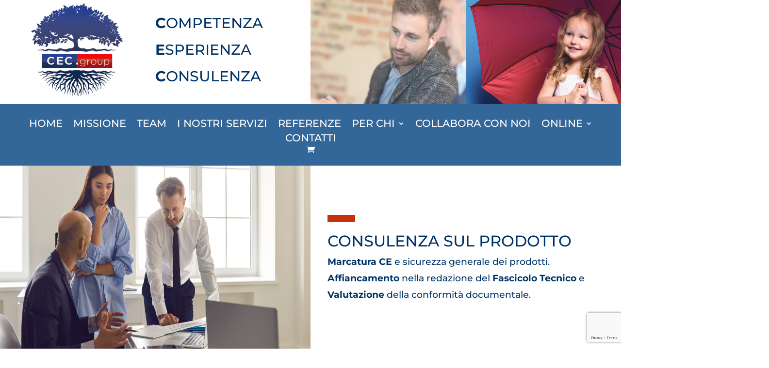

--- FILE ---
content_type: text/html; charset=utf-8
request_url: https://www.google.com/recaptcha/api2/anchor?ar=1&k=6LekjW0nAAAAAOTVfcjnBXEbbwA9mK87nG9xKYDF&co=aHR0cHM6Ly9jZWMuZ3JvdXA6NDQz&hl=en&v=PoyoqOPhxBO7pBk68S4YbpHZ&size=invisible&anchor-ms=20000&execute-ms=30000&cb=m94rhvj40tsr
body_size: 48700
content:
<!DOCTYPE HTML><html dir="ltr" lang="en"><head><meta http-equiv="Content-Type" content="text/html; charset=UTF-8">
<meta http-equiv="X-UA-Compatible" content="IE=edge">
<title>reCAPTCHA</title>
<style type="text/css">
/* cyrillic-ext */
@font-face {
  font-family: 'Roboto';
  font-style: normal;
  font-weight: 400;
  font-stretch: 100%;
  src: url(//fonts.gstatic.com/s/roboto/v48/KFO7CnqEu92Fr1ME7kSn66aGLdTylUAMa3GUBHMdazTgWw.woff2) format('woff2');
  unicode-range: U+0460-052F, U+1C80-1C8A, U+20B4, U+2DE0-2DFF, U+A640-A69F, U+FE2E-FE2F;
}
/* cyrillic */
@font-face {
  font-family: 'Roboto';
  font-style: normal;
  font-weight: 400;
  font-stretch: 100%;
  src: url(//fonts.gstatic.com/s/roboto/v48/KFO7CnqEu92Fr1ME7kSn66aGLdTylUAMa3iUBHMdazTgWw.woff2) format('woff2');
  unicode-range: U+0301, U+0400-045F, U+0490-0491, U+04B0-04B1, U+2116;
}
/* greek-ext */
@font-face {
  font-family: 'Roboto';
  font-style: normal;
  font-weight: 400;
  font-stretch: 100%;
  src: url(//fonts.gstatic.com/s/roboto/v48/KFO7CnqEu92Fr1ME7kSn66aGLdTylUAMa3CUBHMdazTgWw.woff2) format('woff2');
  unicode-range: U+1F00-1FFF;
}
/* greek */
@font-face {
  font-family: 'Roboto';
  font-style: normal;
  font-weight: 400;
  font-stretch: 100%;
  src: url(//fonts.gstatic.com/s/roboto/v48/KFO7CnqEu92Fr1ME7kSn66aGLdTylUAMa3-UBHMdazTgWw.woff2) format('woff2');
  unicode-range: U+0370-0377, U+037A-037F, U+0384-038A, U+038C, U+038E-03A1, U+03A3-03FF;
}
/* math */
@font-face {
  font-family: 'Roboto';
  font-style: normal;
  font-weight: 400;
  font-stretch: 100%;
  src: url(//fonts.gstatic.com/s/roboto/v48/KFO7CnqEu92Fr1ME7kSn66aGLdTylUAMawCUBHMdazTgWw.woff2) format('woff2');
  unicode-range: U+0302-0303, U+0305, U+0307-0308, U+0310, U+0312, U+0315, U+031A, U+0326-0327, U+032C, U+032F-0330, U+0332-0333, U+0338, U+033A, U+0346, U+034D, U+0391-03A1, U+03A3-03A9, U+03B1-03C9, U+03D1, U+03D5-03D6, U+03F0-03F1, U+03F4-03F5, U+2016-2017, U+2034-2038, U+203C, U+2040, U+2043, U+2047, U+2050, U+2057, U+205F, U+2070-2071, U+2074-208E, U+2090-209C, U+20D0-20DC, U+20E1, U+20E5-20EF, U+2100-2112, U+2114-2115, U+2117-2121, U+2123-214F, U+2190, U+2192, U+2194-21AE, U+21B0-21E5, U+21F1-21F2, U+21F4-2211, U+2213-2214, U+2216-22FF, U+2308-230B, U+2310, U+2319, U+231C-2321, U+2336-237A, U+237C, U+2395, U+239B-23B7, U+23D0, U+23DC-23E1, U+2474-2475, U+25AF, U+25B3, U+25B7, U+25BD, U+25C1, U+25CA, U+25CC, U+25FB, U+266D-266F, U+27C0-27FF, U+2900-2AFF, U+2B0E-2B11, U+2B30-2B4C, U+2BFE, U+3030, U+FF5B, U+FF5D, U+1D400-1D7FF, U+1EE00-1EEFF;
}
/* symbols */
@font-face {
  font-family: 'Roboto';
  font-style: normal;
  font-weight: 400;
  font-stretch: 100%;
  src: url(//fonts.gstatic.com/s/roboto/v48/KFO7CnqEu92Fr1ME7kSn66aGLdTylUAMaxKUBHMdazTgWw.woff2) format('woff2');
  unicode-range: U+0001-000C, U+000E-001F, U+007F-009F, U+20DD-20E0, U+20E2-20E4, U+2150-218F, U+2190, U+2192, U+2194-2199, U+21AF, U+21E6-21F0, U+21F3, U+2218-2219, U+2299, U+22C4-22C6, U+2300-243F, U+2440-244A, U+2460-24FF, U+25A0-27BF, U+2800-28FF, U+2921-2922, U+2981, U+29BF, U+29EB, U+2B00-2BFF, U+4DC0-4DFF, U+FFF9-FFFB, U+10140-1018E, U+10190-1019C, U+101A0, U+101D0-101FD, U+102E0-102FB, U+10E60-10E7E, U+1D2C0-1D2D3, U+1D2E0-1D37F, U+1F000-1F0FF, U+1F100-1F1AD, U+1F1E6-1F1FF, U+1F30D-1F30F, U+1F315, U+1F31C, U+1F31E, U+1F320-1F32C, U+1F336, U+1F378, U+1F37D, U+1F382, U+1F393-1F39F, U+1F3A7-1F3A8, U+1F3AC-1F3AF, U+1F3C2, U+1F3C4-1F3C6, U+1F3CA-1F3CE, U+1F3D4-1F3E0, U+1F3ED, U+1F3F1-1F3F3, U+1F3F5-1F3F7, U+1F408, U+1F415, U+1F41F, U+1F426, U+1F43F, U+1F441-1F442, U+1F444, U+1F446-1F449, U+1F44C-1F44E, U+1F453, U+1F46A, U+1F47D, U+1F4A3, U+1F4B0, U+1F4B3, U+1F4B9, U+1F4BB, U+1F4BF, U+1F4C8-1F4CB, U+1F4D6, U+1F4DA, U+1F4DF, U+1F4E3-1F4E6, U+1F4EA-1F4ED, U+1F4F7, U+1F4F9-1F4FB, U+1F4FD-1F4FE, U+1F503, U+1F507-1F50B, U+1F50D, U+1F512-1F513, U+1F53E-1F54A, U+1F54F-1F5FA, U+1F610, U+1F650-1F67F, U+1F687, U+1F68D, U+1F691, U+1F694, U+1F698, U+1F6AD, U+1F6B2, U+1F6B9-1F6BA, U+1F6BC, U+1F6C6-1F6CF, U+1F6D3-1F6D7, U+1F6E0-1F6EA, U+1F6F0-1F6F3, U+1F6F7-1F6FC, U+1F700-1F7FF, U+1F800-1F80B, U+1F810-1F847, U+1F850-1F859, U+1F860-1F887, U+1F890-1F8AD, U+1F8B0-1F8BB, U+1F8C0-1F8C1, U+1F900-1F90B, U+1F93B, U+1F946, U+1F984, U+1F996, U+1F9E9, U+1FA00-1FA6F, U+1FA70-1FA7C, U+1FA80-1FA89, U+1FA8F-1FAC6, U+1FACE-1FADC, U+1FADF-1FAE9, U+1FAF0-1FAF8, U+1FB00-1FBFF;
}
/* vietnamese */
@font-face {
  font-family: 'Roboto';
  font-style: normal;
  font-weight: 400;
  font-stretch: 100%;
  src: url(//fonts.gstatic.com/s/roboto/v48/KFO7CnqEu92Fr1ME7kSn66aGLdTylUAMa3OUBHMdazTgWw.woff2) format('woff2');
  unicode-range: U+0102-0103, U+0110-0111, U+0128-0129, U+0168-0169, U+01A0-01A1, U+01AF-01B0, U+0300-0301, U+0303-0304, U+0308-0309, U+0323, U+0329, U+1EA0-1EF9, U+20AB;
}
/* latin-ext */
@font-face {
  font-family: 'Roboto';
  font-style: normal;
  font-weight: 400;
  font-stretch: 100%;
  src: url(//fonts.gstatic.com/s/roboto/v48/KFO7CnqEu92Fr1ME7kSn66aGLdTylUAMa3KUBHMdazTgWw.woff2) format('woff2');
  unicode-range: U+0100-02BA, U+02BD-02C5, U+02C7-02CC, U+02CE-02D7, U+02DD-02FF, U+0304, U+0308, U+0329, U+1D00-1DBF, U+1E00-1E9F, U+1EF2-1EFF, U+2020, U+20A0-20AB, U+20AD-20C0, U+2113, U+2C60-2C7F, U+A720-A7FF;
}
/* latin */
@font-face {
  font-family: 'Roboto';
  font-style: normal;
  font-weight: 400;
  font-stretch: 100%;
  src: url(//fonts.gstatic.com/s/roboto/v48/KFO7CnqEu92Fr1ME7kSn66aGLdTylUAMa3yUBHMdazQ.woff2) format('woff2');
  unicode-range: U+0000-00FF, U+0131, U+0152-0153, U+02BB-02BC, U+02C6, U+02DA, U+02DC, U+0304, U+0308, U+0329, U+2000-206F, U+20AC, U+2122, U+2191, U+2193, U+2212, U+2215, U+FEFF, U+FFFD;
}
/* cyrillic-ext */
@font-face {
  font-family: 'Roboto';
  font-style: normal;
  font-weight: 500;
  font-stretch: 100%;
  src: url(//fonts.gstatic.com/s/roboto/v48/KFO7CnqEu92Fr1ME7kSn66aGLdTylUAMa3GUBHMdazTgWw.woff2) format('woff2');
  unicode-range: U+0460-052F, U+1C80-1C8A, U+20B4, U+2DE0-2DFF, U+A640-A69F, U+FE2E-FE2F;
}
/* cyrillic */
@font-face {
  font-family: 'Roboto';
  font-style: normal;
  font-weight: 500;
  font-stretch: 100%;
  src: url(//fonts.gstatic.com/s/roboto/v48/KFO7CnqEu92Fr1ME7kSn66aGLdTylUAMa3iUBHMdazTgWw.woff2) format('woff2');
  unicode-range: U+0301, U+0400-045F, U+0490-0491, U+04B0-04B1, U+2116;
}
/* greek-ext */
@font-face {
  font-family: 'Roboto';
  font-style: normal;
  font-weight: 500;
  font-stretch: 100%;
  src: url(//fonts.gstatic.com/s/roboto/v48/KFO7CnqEu92Fr1ME7kSn66aGLdTylUAMa3CUBHMdazTgWw.woff2) format('woff2');
  unicode-range: U+1F00-1FFF;
}
/* greek */
@font-face {
  font-family: 'Roboto';
  font-style: normal;
  font-weight: 500;
  font-stretch: 100%;
  src: url(//fonts.gstatic.com/s/roboto/v48/KFO7CnqEu92Fr1ME7kSn66aGLdTylUAMa3-UBHMdazTgWw.woff2) format('woff2');
  unicode-range: U+0370-0377, U+037A-037F, U+0384-038A, U+038C, U+038E-03A1, U+03A3-03FF;
}
/* math */
@font-face {
  font-family: 'Roboto';
  font-style: normal;
  font-weight: 500;
  font-stretch: 100%;
  src: url(//fonts.gstatic.com/s/roboto/v48/KFO7CnqEu92Fr1ME7kSn66aGLdTylUAMawCUBHMdazTgWw.woff2) format('woff2');
  unicode-range: U+0302-0303, U+0305, U+0307-0308, U+0310, U+0312, U+0315, U+031A, U+0326-0327, U+032C, U+032F-0330, U+0332-0333, U+0338, U+033A, U+0346, U+034D, U+0391-03A1, U+03A3-03A9, U+03B1-03C9, U+03D1, U+03D5-03D6, U+03F0-03F1, U+03F4-03F5, U+2016-2017, U+2034-2038, U+203C, U+2040, U+2043, U+2047, U+2050, U+2057, U+205F, U+2070-2071, U+2074-208E, U+2090-209C, U+20D0-20DC, U+20E1, U+20E5-20EF, U+2100-2112, U+2114-2115, U+2117-2121, U+2123-214F, U+2190, U+2192, U+2194-21AE, U+21B0-21E5, U+21F1-21F2, U+21F4-2211, U+2213-2214, U+2216-22FF, U+2308-230B, U+2310, U+2319, U+231C-2321, U+2336-237A, U+237C, U+2395, U+239B-23B7, U+23D0, U+23DC-23E1, U+2474-2475, U+25AF, U+25B3, U+25B7, U+25BD, U+25C1, U+25CA, U+25CC, U+25FB, U+266D-266F, U+27C0-27FF, U+2900-2AFF, U+2B0E-2B11, U+2B30-2B4C, U+2BFE, U+3030, U+FF5B, U+FF5D, U+1D400-1D7FF, U+1EE00-1EEFF;
}
/* symbols */
@font-face {
  font-family: 'Roboto';
  font-style: normal;
  font-weight: 500;
  font-stretch: 100%;
  src: url(//fonts.gstatic.com/s/roboto/v48/KFO7CnqEu92Fr1ME7kSn66aGLdTylUAMaxKUBHMdazTgWw.woff2) format('woff2');
  unicode-range: U+0001-000C, U+000E-001F, U+007F-009F, U+20DD-20E0, U+20E2-20E4, U+2150-218F, U+2190, U+2192, U+2194-2199, U+21AF, U+21E6-21F0, U+21F3, U+2218-2219, U+2299, U+22C4-22C6, U+2300-243F, U+2440-244A, U+2460-24FF, U+25A0-27BF, U+2800-28FF, U+2921-2922, U+2981, U+29BF, U+29EB, U+2B00-2BFF, U+4DC0-4DFF, U+FFF9-FFFB, U+10140-1018E, U+10190-1019C, U+101A0, U+101D0-101FD, U+102E0-102FB, U+10E60-10E7E, U+1D2C0-1D2D3, U+1D2E0-1D37F, U+1F000-1F0FF, U+1F100-1F1AD, U+1F1E6-1F1FF, U+1F30D-1F30F, U+1F315, U+1F31C, U+1F31E, U+1F320-1F32C, U+1F336, U+1F378, U+1F37D, U+1F382, U+1F393-1F39F, U+1F3A7-1F3A8, U+1F3AC-1F3AF, U+1F3C2, U+1F3C4-1F3C6, U+1F3CA-1F3CE, U+1F3D4-1F3E0, U+1F3ED, U+1F3F1-1F3F3, U+1F3F5-1F3F7, U+1F408, U+1F415, U+1F41F, U+1F426, U+1F43F, U+1F441-1F442, U+1F444, U+1F446-1F449, U+1F44C-1F44E, U+1F453, U+1F46A, U+1F47D, U+1F4A3, U+1F4B0, U+1F4B3, U+1F4B9, U+1F4BB, U+1F4BF, U+1F4C8-1F4CB, U+1F4D6, U+1F4DA, U+1F4DF, U+1F4E3-1F4E6, U+1F4EA-1F4ED, U+1F4F7, U+1F4F9-1F4FB, U+1F4FD-1F4FE, U+1F503, U+1F507-1F50B, U+1F50D, U+1F512-1F513, U+1F53E-1F54A, U+1F54F-1F5FA, U+1F610, U+1F650-1F67F, U+1F687, U+1F68D, U+1F691, U+1F694, U+1F698, U+1F6AD, U+1F6B2, U+1F6B9-1F6BA, U+1F6BC, U+1F6C6-1F6CF, U+1F6D3-1F6D7, U+1F6E0-1F6EA, U+1F6F0-1F6F3, U+1F6F7-1F6FC, U+1F700-1F7FF, U+1F800-1F80B, U+1F810-1F847, U+1F850-1F859, U+1F860-1F887, U+1F890-1F8AD, U+1F8B0-1F8BB, U+1F8C0-1F8C1, U+1F900-1F90B, U+1F93B, U+1F946, U+1F984, U+1F996, U+1F9E9, U+1FA00-1FA6F, U+1FA70-1FA7C, U+1FA80-1FA89, U+1FA8F-1FAC6, U+1FACE-1FADC, U+1FADF-1FAE9, U+1FAF0-1FAF8, U+1FB00-1FBFF;
}
/* vietnamese */
@font-face {
  font-family: 'Roboto';
  font-style: normal;
  font-weight: 500;
  font-stretch: 100%;
  src: url(//fonts.gstatic.com/s/roboto/v48/KFO7CnqEu92Fr1ME7kSn66aGLdTylUAMa3OUBHMdazTgWw.woff2) format('woff2');
  unicode-range: U+0102-0103, U+0110-0111, U+0128-0129, U+0168-0169, U+01A0-01A1, U+01AF-01B0, U+0300-0301, U+0303-0304, U+0308-0309, U+0323, U+0329, U+1EA0-1EF9, U+20AB;
}
/* latin-ext */
@font-face {
  font-family: 'Roboto';
  font-style: normal;
  font-weight: 500;
  font-stretch: 100%;
  src: url(//fonts.gstatic.com/s/roboto/v48/KFO7CnqEu92Fr1ME7kSn66aGLdTylUAMa3KUBHMdazTgWw.woff2) format('woff2');
  unicode-range: U+0100-02BA, U+02BD-02C5, U+02C7-02CC, U+02CE-02D7, U+02DD-02FF, U+0304, U+0308, U+0329, U+1D00-1DBF, U+1E00-1E9F, U+1EF2-1EFF, U+2020, U+20A0-20AB, U+20AD-20C0, U+2113, U+2C60-2C7F, U+A720-A7FF;
}
/* latin */
@font-face {
  font-family: 'Roboto';
  font-style: normal;
  font-weight: 500;
  font-stretch: 100%;
  src: url(//fonts.gstatic.com/s/roboto/v48/KFO7CnqEu92Fr1ME7kSn66aGLdTylUAMa3yUBHMdazQ.woff2) format('woff2');
  unicode-range: U+0000-00FF, U+0131, U+0152-0153, U+02BB-02BC, U+02C6, U+02DA, U+02DC, U+0304, U+0308, U+0329, U+2000-206F, U+20AC, U+2122, U+2191, U+2193, U+2212, U+2215, U+FEFF, U+FFFD;
}
/* cyrillic-ext */
@font-face {
  font-family: 'Roboto';
  font-style: normal;
  font-weight: 900;
  font-stretch: 100%;
  src: url(//fonts.gstatic.com/s/roboto/v48/KFO7CnqEu92Fr1ME7kSn66aGLdTylUAMa3GUBHMdazTgWw.woff2) format('woff2');
  unicode-range: U+0460-052F, U+1C80-1C8A, U+20B4, U+2DE0-2DFF, U+A640-A69F, U+FE2E-FE2F;
}
/* cyrillic */
@font-face {
  font-family: 'Roboto';
  font-style: normal;
  font-weight: 900;
  font-stretch: 100%;
  src: url(//fonts.gstatic.com/s/roboto/v48/KFO7CnqEu92Fr1ME7kSn66aGLdTylUAMa3iUBHMdazTgWw.woff2) format('woff2');
  unicode-range: U+0301, U+0400-045F, U+0490-0491, U+04B0-04B1, U+2116;
}
/* greek-ext */
@font-face {
  font-family: 'Roboto';
  font-style: normal;
  font-weight: 900;
  font-stretch: 100%;
  src: url(//fonts.gstatic.com/s/roboto/v48/KFO7CnqEu92Fr1ME7kSn66aGLdTylUAMa3CUBHMdazTgWw.woff2) format('woff2');
  unicode-range: U+1F00-1FFF;
}
/* greek */
@font-face {
  font-family: 'Roboto';
  font-style: normal;
  font-weight: 900;
  font-stretch: 100%;
  src: url(//fonts.gstatic.com/s/roboto/v48/KFO7CnqEu92Fr1ME7kSn66aGLdTylUAMa3-UBHMdazTgWw.woff2) format('woff2');
  unicode-range: U+0370-0377, U+037A-037F, U+0384-038A, U+038C, U+038E-03A1, U+03A3-03FF;
}
/* math */
@font-face {
  font-family: 'Roboto';
  font-style: normal;
  font-weight: 900;
  font-stretch: 100%;
  src: url(//fonts.gstatic.com/s/roboto/v48/KFO7CnqEu92Fr1ME7kSn66aGLdTylUAMawCUBHMdazTgWw.woff2) format('woff2');
  unicode-range: U+0302-0303, U+0305, U+0307-0308, U+0310, U+0312, U+0315, U+031A, U+0326-0327, U+032C, U+032F-0330, U+0332-0333, U+0338, U+033A, U+0346, U+034D, U+0391-03A1, U+03A3-03A9, U+03B1-03C9, U+03D1, U+03D5-03D6, U+03F0-03F1, U+03F4-03F5, U+2016-2017, U+2034-2038, U+203C, U+2040, U+2043, U+2047, U+2050, U+2057, U+205F, U+2070-2071, U+2074-208E, U+2090-209C, U+20D0-20DC, U+20E1, U+20E5-20EF, U+2100-2112, U+2114-2115, U+2117-2121, U+2123-214F, U+2190, U+2192, U+2194-21AE, U+21B0-21E5, U+21F1-21F2, U+21F4-2211, U+2213-2214, U+2216-22FF, U+2308-230B, U+2310, U+2319, U+231C-2321, U+2336-237A, U+237C, U+2395, U+239B-23B7, U+23D0, U+23DC-23E1, U+2474-2475, U+25AF, U+25B3, U+25B7, U+25BD, U+25C1, U+25CA, U+25CC, U+25FB, U+266D-266F, U+27C0-27FF, U+2900-2AFF, U+2B0E-2B11, U+2B30-2B4C, U+2BFE, U+3030, U+FF5B, U+FF5D, U+1D400-1D7FF, U+1EE00-1EEFF;
}
/* symbols */
@font-face {
  font-family: 'Roboto';
  font-style: normal;
  font-weight: 900;
  font-stretch: 100%;
  src: url(//fonts.gstatic.com/s/roboto/v48/KFO7CnqEu92Fr1ME7kSn66aGLdTylUAMaxKUBHMdazTgWw.woff2) format('woff2');
  unicode-range: U+0001-000C, U+000E-001F, U+007F-009F, U+20DD-20E0, U+20E2-20E4, U+2150-218F, U+2190, U+2192, U+2194-2199, U+21AF, U+21E6-21F0, U+21F3, U+2218-2219, U+2299, U+22C4-22C6, U+2300-243F, U+2440-244A, U+2460-24FF, U+25A0-27BF, U+2800-28FF, U+2921-2922, U+2981, U+29BF, U+29EB, U+2B00-2BFF, U+4DC0-4DFF, U+FFF9-FFFB, U+10140-1018E, U+10190-1019C, U+101A0, U+101D0-101FD, U+102E0-102FB, U+10E60-10E7E, U+1D2C0-1D2D3, U+1D2E0-1D37F, U+1F000-1F0FF, U+1F100-1F1AD, U+1F1E6-1F1FF, U+1F30D-1F30F, U+1F315, U+1F31C, U+1F31E, U+1F320-1F32C, U+1F336, U+1F378, U+1F37D, U+1F382, U+1F393-1F39F, U+1F3A7-1F3A8, U+1F3AC-1F3AF, U+1F3C2, U+1F3C4-1F3C6, U+1F3CA-1F3CE, U+1F3D4-1F3E0, U+1F3ED, U+1F3F1-1F3F3, U+1F3F5-1F3F7, U+1F408, U+1F415, U+1F41F, U+1F426, U+1F43F, U+1F441-1F442, U+1F444, U+1F446-1F449, U+1F44C-1F44E, U+1F453, U+1F46A, U+1F47D, U+1F4A3, U+1F4B0, U+1F4B3, U+1F4B9, U+1F4BB, U+1F4BF, U+1F4C8-1F4CB, U+1F4D6, U+1F4DA, U+1F4DF, U+1F4E3-1F4E6, U+1F4EA-1F4ED, U+1F4F7, U+1F4F9-1F4FB, U+1F4FD-1F4FE, U+1F503, U+1F507-1F50B, U+1F50D, U+1F512-1F513, U+1F53E-1F54A, U+1F54F-1F5FA, U+1F610, U+1F650-1F67F, U+1F687, U+1F68D, U+1F691, U+1F694, U+1F698, U+1F6AD, U+1F6B2, U+1F6B9-1F6BA, U+1F6BC, U+1F6C6-1F6CF, U+1F6D3-1F6D7, U+1F6E0-1F6EA, U+1F6F0-1F6F3, U+1F6F7-1F6FC, U+1F700-1F7FF, U+1F800-1F80B, U+1F810-1F847, U+1F850-1F859, U+1F860-1F887, U+1F890-1F8AD, U+1F8B0-1F8BB, U+1F8C0-1F8C1, U+1F900-1F90B, U+1F93B, U+1F946, U+1F984, U+1F996, U+1F9E9, U+1FA00-1FA6F, U+1FA70-1FA7C, U+1FA80-1FA89, U+1FA8F-1FAC6, U+1FACE-1FADC, U+1FADF-1FAE9, U+1FAF0-1FAF8, U+1FB00-1FBFF;
}
/* vietnamese */
@font-face {
  font-family: 'Roboto';
  font-style: normal;
  font-weight: 900;
  font-stretch: 100%;
  src: url(//fonts.gstatic.com/s/roboto/v48/KFO7CnqEu92Fr1ME7kSn66aGLdTylUAMa3OUBHMdazTgWw.woff2) format('woff2');
  unicode-range: U+0102-0103, U+0110-0111, U+0128-0129, U+0168-0169, U+01A0-01A1, U+01AF-01B0, U+0300-0301, U+0303-0304, U+0308-0309, U+0323, U+0329, U+1EA0-1EF9, U+20AB;
}
/* latin-ext */
@font-face {
  font-family: 'Roboto';
  font-style: normal;
  font-weight: 900;
  font-stretch: 100%;
  src: url(//fonts.gstatic.com/s/roboto/v48/KFO7CnqEu92Fr1ME7kSn66aGLdTylUAMa3KUBHMdazTgWw.woff2) format('woff2');
  unicode-range: U+0100-02BA, U+02BD-02C5, U+02C7-02CC, U+02CE-02D7, U+02DD-02FF, U+0304, U+0308, U+0329, U+1D00-1DBF, U+1E00-1E9F, U+1EF2-1EFF, U+2020, U+20A0-20AB, U+20AD-20C0, U+2113, U+2C60-2C7F, U+A720-A7FF;
}
/* latin */
@font-face {
  font-family: 'Roboto';
  font-style: normal;
  font-weight: 900;
  font-stretch: 100%;
  src: url(//fonts.gstatic.com/s/roboto/v48/KFO7CnqEu92Fr1ME7kSn66aGLdTylUAMa3yUBHMdazQ.woff2) format('woff2');
  unicode-range: U+0000-00FF, U+0131, U+0152-0153, U+02BB-02BC, U+02C6, U+02DA, U+02DC, U+0304, U+0308, U+0329, U+2000-206F, U+20AC, U+2122, U+2191, U+2193, U+2212, U+2215, U+FEFF, U+FFFD;
}

</style>
<link rel="stylesheet" type="text/css" href="https://www.gstatic.com/recaptcha/releases/PoyoqOPhxBO7pBk68S4YbpHZ/styles__ltr.css">
<script nonce="I8cfO7pkdyS7T28ie5PGDA" type="text/javascript">window['__recaptcha_api'] = 'https://www.google.com/recaptcha/api2/';</script>
<script type="text/javascript" src="https://www.gstatic.com/recaptcha/releases/PoyoqOPhxBO7pBk68S4YbpHZ/recaptcha__en.js" nonce="I8cfO7pkdyS7T28ie5PGDA">
      
    </script></head>
<body><div id="rc-anchor-alert" class="rc-anchor-alert"></div>
<input type="hidden" id="recaptcha-token" value="[base64]">
<script type="text/javascript" nonce="I8cfO7pkdyS7T28ie5PGDA">
      recaptcha.anchor.Main.init("[\x22ainput\x22,[\x22bgdata\x22,\x22\x22,\[base64]/[base64]/MjU1Ong/[base64]/[base64]/[base64]/[base64]/[base64]/[base64]/[base64]/[base64]/[base64]/[base64]/[base64]/[base64]/[base64]/[base64]/[base64]\\u003d\x22,\[base64]\\u003d\x22,\x22azhudUHDsi/[base64]/DlVgYLDbDvlbDqBpaDF/Cu8O7wqLDqsKIwrzCoXUYw4zCj8KEwpcDHcOqV8Kjw6AFw4RBw7HDtsOFwptYH1NVQcKLWiw4w755wr55fil2QQ7CukrCn8KXwrJZKC8fwqbCgMOYw4oNw6rCh8OMwrEKWsOGe2rDlgQJenLDiFTDhsO/wq0xwrhMKQ97wofCnhFlR1lWSMORw4jDrQDDkMOAPsO7FRZ+eWDCiErChMOyw7DCiwnClcK/McK+w6cmw5TDjsOIw7xVFcOnFcOow5DCrCVfJwfDjCzCmm/DkcKoeMOvIRMNw4B5BkDCtcKPCcK0w7clwqw2w6kUwrDDlcKXwp7Djl0POUrDjcOww6DDk8OrwrvDpBViwo5Zw7vDoWbCjcOlb8KhwpPDp8K6QMOgdGktB8OJwrjDjgPDg8OpWMKCw6ZDwpcbwp/DnMOxw63DpFHCgsKyDsK2wqvDsMKuRMKBw6gkw6IIw6JXPMK0wo5gwogmYm/Ch17DtcOvecONw5bDkGTCogZ8SWrDr8OHw7bDv8Oew4rCpcOOwovDpjvCmEU3wp5Qw4XDvMKIwqfDtcOewqDClwPDmMOpN15YfzVQw5HDgynDgMK5SMOmCsOCw5zCjsOnMMKew5nClWzDlMOAYcOSFwvDsHY0wrt/[base64]/Dt8KzJMOMIWtbwp/DrwnCjMOtw7FJw4wLW8Obw7Rgw41AwrrDtcOWwq8qHkBJw6nDg8K2fsKLcjzCjC9EwrHCk8K0w6A/Jh55w6XDnMOufStMwrHDqsKqTcOow6rDnVVkdWbCrcONf8KWw7fDpCjCusOBwqLCmcOpVkJxWMKcwo8mwo/CiMKywq/ClBzDjsKlwrgLasOQwp1oAMKXwrNOMcKhP8Kpw4ZxOcKbJ8ONwqvDg2Uxw5VAwp0hwpM5BMOyw55Zw74Uw45Cw6DCmMOjwph1KlnDhMKXw6knbsKIw60zwpwPw43Cq2rCoWlZwp3DjcO6w4VIw5kbAcK6QcKUw4PCuxLCsU/[base64]/NsO7f8OWwqnDgUY8YMOYNkVeDnVTCgNlw4LCnsO1w7hmw599fGI6b8KTw4FTwqo6wozCsSxYw7LDsmMXwo3Cih4tKSQaTyxaTCFOw5QTTMK7asOyOzLDu0zChMKRw7IUVR7DlFxHw6vCpMKOwrvDusKNw5/DscOiw4UDw5XCgQrCnMKOZMKewp5xw7xEw6B2LsOaTlXCpDwpw6fCt8OZFgDCg1wfwqYlNcKkw6DDiAnDssOfalvCucKJY1XCncOfPDbDmiXCo3x7McKQw6c+wrPDty7CtsKVwpTDucKHNcOMwrt0w57DocOEwoRTw7/Cq8KoN8O/[base64]/[base64]/[base64]/CqsKERDVQw4LCiC/Dq2PDs8OgwqvDuzl0w69zATbDgj3DscKNwrlZEywjIiXDrnHCmC/[base64]/Ct8Kfw45zw7ohN8K5NcO0woBcwrvDtcK+MBo2MgzDq8O+w6hUQMO2wrPCjGhQw5/DgwDDjMKLIMKSwqZCLldxBnlbwptgWQzDj8KrL8OmMsKgUsKuw7bDq8OVdFp9BRzCiMOgZF3CpkfDrSAYw5hFJsO1wr1+w5zCuX5hw7HDu8KiwqRDGMKMwozDgGHDvMKewqUTBhtWwrjCh8Ohw6DCrTAfCkU+BjDCssOpwovDu8OMwpl/w5QTw6jCosOkw4BQdGHCsnrDuGByfHvDu8OiFsOFE0BRw5HDhFQSRyjCtMKQwpUZR8OZVBJzE0xJwpRIw5LCvsOFw63DsA8Cw6nCpMOXw7fClRgvSA1Wwq/DrU1fwrUPSsOkdcOUcy9Vw5PDhsOmcBd+XhnCq8O4fgrClMOYbiBjeAMrwoRXAXPDkMKBecKhwop/wp3DvcKRUU/CpWl3dylgIcKkw73DlwbCsMOJw6BjVFRLwqlCKMKqRMOqwqBKWUo2acKawqo+Fy9/PwnDvh3DocOPYcOAw54mw6VmVMOqw7o2LcOSwrsBGwDDusK8UsKQw5zDgMObwrfCnzTDtcOQw6B5BMKCXcOQexvCnjTCm8ODBkDDlcKhFMKUGE3DvcOXIAEUw73DkMOVBsOkOGTClg7Dl8K4wrbDnV01U2kiwrssw6Mww4jCvQDCvsKWwo/Dp0cUPxBMwrRAOFQgZmPDg8KJMsK8ZHtLAGXDisKnYATDtsKzXB3DgcKBHMKqw5A5wrhZDQnClMORw6DCrsOewrrDgMKkw4DCssOmwq3CosOTcMOwZSPDjkzCsMKTGsOIwo9eCgseSiPCvgxhfVnCoRsYw4cAeW5LJMKuwp/DgMOaw63ClWTDjiHCsWNPH8O4I8Ktw5pKY03CrGtzw75QwpPCqjxOwqXCsy/DnyECRjLDjyzDkDpjw6UhecKqFsKNJGDDqcOIwoPCuMK/[base64]/[base64]/[base64]/w4FTLAFHa3rDi1IkwpTDmMOBw4MpASvDnU8/wp4bw5/ClBppQ8K7dB15wrlQK8Opw548wpHCi30HwrDDhMOIGibDrQnDnl11wpIfVcKAwoAzwrrCpsO/w6TCoyNhQ8KiSMOsGxbCkjPDkcKLwqN9XMO9w6duUMOfw4FMw7xhOcKcLT/Dk0fCksK4JTI5w60xBQjCoAIuwqzDl8OWE8KyGsKvOcKUwojDisOGw4BIwoIvfALDhlVnTXkRw5BhTcK4wrwJwqjDrSY4PsOfERhEGsO9woPDrCxkw5dRa3XDtTLDnS7Dt2/CuMKzWcK9wogJPz9OwppGwqtcwpJ2FUzCiMKHHRbDlWQbEsKdwr/[base64]/[base64]/RWAPwqTCnzDDphYABmLCjBLCoGZtKcOZJykywrU3w6hWwovCq0LDjUjCt8OTYGpkM8OofzvDqGgBBF8+w5HDisOidCReU8O6ccK6w4Zgw5vDrsO0wqcQNi9KOAtvSMO6Y8KbBsOnKSTCjEPDkG3DrAFULW4pwot1RyfDjB1PN8KPwpVWSsO3w5QVwr5Iw6/Dj8KcwrDDi2fDgm/Cl2lFw6gpw6bDqMOqw4bDoSJYwp3Cr1fDpMKYwrMmw6TDpxHChUtoLjAAHlDDn8O1wrpIwr/DqSrDpcOOwqoKw5fDssK9HMKFbcOXByfCtwQJw4XCisO7wqvDq8O3JMO3Cj03wrllX2LDt8Oowq1Aw4fDmmvDnmrCksKTWsKyw59Fw7R0R3bChGrDqSYQeTPCsl/DhMOBKQrDkgVZwojCksKXw4rCg2pnw4N2D1LCoRZZw5HDlMOWA8OzU34YL3zCkSXCm8OkwpXDj8OOwrXDkMOXwpZ2w4nCocO7UDAYwo8Lwp3CuXzDlMOIw45gWsONw6cxBsKWw5QLw6YtJgLCv8KyDMK3X8KGwo/CqMKIwrN0IWQaw5LCuTpAT3TCnsOuOxVfwpfDgMK/wp8ESMOpK2RHGsKXJMOXwo/CtcKcAsKgwqrDr8K9T8KPZsOsQ3FKw6oNeg8fQ8O/GFprLT/[base64]/[base64]/[base64]/DosORw4jDmADCpTrCtHtHOwUWw4zCjRoFwoXCucOHwqfDsFICwolaMC3CjmBnwofDisKxKC/Cq8KzUTfCoEXDrsOqw4TDo8OzwpbCpcKcCTDChsKyDywHPMOewojChjk0bV4JdcKtCsKgYlPCo1bCgcOTUQ3CmcKrM8OeXcKmwr5mQsOVTsOFCR1wFsKKwoB0U2zDlcOkTMOIO8KhUU/Dt8KLw5/[base64]/DpgnDqsOzS8KVOnAOfHDCmsOkw7nDmcKkwoHDsQvDv2ZOwrI6CMOjwpbCvxnDtcOMcMKEBR7DjcOCIU08w67Cr8KKZ13DhBl6wqjCjAoMByhaXVk8wpk9fzNkw7jCnw1uTUjDqW/ChsOQwoxXw7LDgsOJGMOLwpUNwpPCsBZqw5LDuWjCiANdw7xnwp1lO8K+LMOyfMKOwplEw7DCvkRcwr/DsxQWw7t0w7ZTGsO4w7otBsKCF8ODwpdgOMK4JDfCmC7CusKXwo0wAsO/wqLDqH/Dv8KEUsOwIMKxwqMeC3l1wohqwpbCi8OuwoEYw4RFOE8kCBbCisKBTMKBwqHCkcKdw79bwoMwE8KbNVLCkMKYw7nChsOuwq8jNMKwRRXDj8Krwr/DhWl4I8KwFzPDilrDosOtKkcww4RMMcOvwpPCmFFeI1NXwrjCvgzCiMKJw5nDqSHDjsKaMm7DlycGw71Lwq/[base64]/DkDDCjcOjCmDCk8KBcxbDicOhw4o9fMONw57CrUPDmcOdGcKIZsOxwqXDkm/CscKMR8O1w5DDkg5Pw6J+XsO5wpfDtGovwqw4wo3Cp2bDqTE6w6DCo0HDpCoEO8KVPA7Ch3VmO8KCCkQ5A8KiIMKdRgHClA3DjMO7ZXNEw7t4wpcfP8Kew5DCqcKfaibCjsOJw4Rfw6pvwq5dXgjCgcKowr8Vwp/DjCfCgR/ClMOzMcKMCyZGVxd7w5LDkSo1w43DnsKCwq7DuRpocHrCjMOcHsKswqQbBmIpF8KSDMOhOCN/fn7Dk8OTS2AjwpcZwpV5PsKFw5rCqcK9G8OHwp0UR8OKwr/DvmfDvg88PFNOd8ODw5IJw7RbTH8zwqTDjmfCnsO2LMOqRR/[base64]/DqcOZG8KKDcKwAcO5w5jDoBLDosKowqNFF8K8VsOwFwAudMO9w4PCmMKVw7sFwqXDmj/DnMOtCCfDucKcVEduwqbDvcKFwoI4wrjCnizCrMOJw75gwrnDt8KsF8K/w6s9XmoNDzfDrsKMBMKQwprDpW/Ch8KswpnCpMK1wpjClzY4Di3ClBTClmgFQCx7wqsLdMKDFXNIw4TDuzLDiG/Dn8OmO8Kzwrw1BcOjwpXCskTDoCsMw5jCh8KjPFU4wpHCsGdSZsO6GCbCnMOyLcOQw5g3wq8qw58Rw5PDqCfCocOhw68jw6DCssKyw490TTbCnHnDucOHw51Swq3CpGXCu8OYwo/CvXxmXsKSwqlAw7MXw6tTYFzDsC97aR7DrsOYwr/Cvnxiwr4kw7oqwq3CssObacKPGlPDtMOyw6/[base64]/CiMOwHBIBPMO4YGjCu8ORZMKQwq7ChAl4wq/CpBQIHsOhMMODQEoswq/CiwFdw7UALzYvPFI6EsKraGhnwqtIw7/Dsj1zbVfCqjDCosOmfx4AwpNCwohYGcOVA3Zjw4HDucKSw40Iw7XDsWHCv8OcIBpkVjQUw58EXMKjw6LDvC4Rw4XCiBogQzvDrsOfw6vCqcO/[base64]/DpMKiwrZjLE0yFcOzRAfCiMO+DBzDhMOmw5FVwrtwGcO3w588X8OzNSpuH8O4w4TDkWxWwqrCvUrDpUvDqVvDusOPwrdpw5rCkQ3DjxBkw5Yyw5zDlcOgwqc9NlrDjMKfWDt3EGRFwq9IFWvCosOucsOGBG9iwqdOwps9GMK5S8Ofw5nDrsKIw73CuHt/WsKVGVvCo2RPCDoGwo9XH24QSsOMPXplallOI2xYU1tvF8O3PCZawq7Dgg7DqcK9w7o4w7zDvBvDhldZQ8K9w6HCsXkdM8KeMUzCm8OswqMKw5jCkig8wonCmcOdw7/[base64]/Dh8O+w5PDsHIrw6zDt19qfglTw4ZEHsKpwpXCgFfDg0bDusOJw7FEwq5MXsOPw4/CnQ4Sw4J2ClokwpNoXUohFFlmwpIyYsKNE8KDN0gLUMKmbz7CtFnDlCzDi8KUwoPChMKJwp9NwpgYVMOzCsOSHhcnwodZwpRNIU7DncOkKWtywpHDl2/CvSjCj1jCsxfDocOew7huwqtIwqZjbwXCiH3DgHPDnMOgaAM/WMOuUkE9EUrDrzVtMTLDkiNYOcKhw54VBAFKRzDCpcOGQEREwojDkyTDosOow6w/AEXDtcO2AC7Cph4oCcKSUEZpw5jDmnXCucKXwohbwr0YZ8OrW0bCm8KKw5RFc1XDrcKySDjCl8KaUMOww43CsxMow5LDvWxQwrEcH8OJIG7ClE3DuzXCjsKNN8OJwoonT8OOLsOsKMOjBMOZaGHCuj1/[base64]/DjB1ywogYS8OmPRZaasOWwpoMeXbCnEXChVDCkhbCpUpCwpULw57DmxrCizkrwpJfw4TCuzPDgsOiSH3Cs0vDl8O7wpTDusOUP0nDlMOjw40kwpnDgcK/wonCtQpOEW4Kw6tIwrwNUgHDlxArw5rDssOBN25aC8KVw7fDs1kowoMhf8Orwq5PY3jCrijDjcOWV8OTTnMuCcONwoIMwofDnyhgDmI5Ni5vwobDjHkBwoYcwqlEJkTDnsOZwqfCrR88SsKcDcKHwokePGNuwpoVP8OaYcKtfFtOIC/Dt8KqwqPDiMKkfcO+w5jCrAMLwoTDjsOQa8KhwpdTwqfDgD0bwp/CksKjUcO/[base64]/woIHOcKew6nDpztQwrEFwrXDtyTCrFrCiU/Dq8Kawq1tOsK5NMKzw658wrbDuhLCrMK8wp/DrcOAKsOEQcOIExcowqDCnmHChh3Doxhww497w4fCk8ORw513PcK3Z8O3w4nDrsO1eMKCwpzCrHPCsEPChxLCmQpRw7VYdcKiw6x/UXsBwpfDiGhPcz/Diy7Cg8OjSXB2w5/[base64]/DiWJkwozCucOYwrw4wqzCicK8FMK7wpPDj8KGwrVEesKGw6vDvDDDu27DsCHDqz3Dv8OgVMKcwoLDkcOvwrzChMO9wp/DtGXChcOFI8OaVjDCicOnBcOYw5BAL3hSBcOQGcK8fCAsW2PDgMK2wqPCo8OMwocOw50gIjXDvl/Dl0jCpMORwo7CgGAHw7cwTDcawqDCsQ/CoHxFQXDCrAJSw7XChCfCn8K5wq/CsxTChsOuw4dJw40qwrBPwo3Du8Oyw7zCmhVoFA1VTUcSwoPDosOowq/[base64]/TsKmEcKsw7DDjcO5w4ctD8OJP8O0OXbDvRfCm0g6ED7Cg8Okwp8/bnhkw4TDpXI4exfCmkoECsK0Wkxnw57CihzCoFoiw7lbwrNNLiDDl8KHNlgLDiJhw7LDuy4rwpDDkMKgfinCuMKXw6LDnVfDkXLCrsKTwpzCscKVw5oaQsO4wonCrGbCiwTDtF3DtH9qwq1jwrHDlC3Dl0EhIcKNPMKBwqlWwqN2TjbDqw8/w5tMX8O6Mw92w5Ymwqt2wrZhw63CnMOZw4vDtcOQwpUsw45Tw7zDjMKueS/CtsOFa8OfwrZOQ8KFVR4Gw6FSw5nCr8KBExEiwoBxw5/[base64]/Dux/CuyjDk8O5w4jCnsKjw7NDT8Odw5gaEwHCtArCgTrDlgzCtj01dATDnMOzw4jDr8K9wrHCg29WSnzClFVaDMKcw6TDtcOwwrHCpgLCjDM7XRcqD1U4AX3DvRPCnMOcwp/[base64]/Du8OzwqBsR8OEwq5ww6wDIgpbw6FRDkQew57DiAfDtMOUNMOmQMOdRXRuRDRJw5LCm8OPwrI/f8O6w7NiwoUTw5TDv8OfBiMyHl7CrMOtw6fCo3rDrcOobsK7MsOUfD/Ds8K+X8O2R8KNXwDClgxhTATCjcKeNsKmwrPDn8K5M8Orw5k+w7UAwpTDrQA7QzDDu2PCmmVXNMOUfcKVTcO6IcK1CMKCwrEzw5rDtwrCiMOMZsOjwrzCv13Cr8Olw54gXEpKw6kbwoLCvy3CqwjDhBY6TMORMcOMw5caJMKSw71/[base64]/DkcKXwop/BCLCocOgwq3DmcO6wpoEL8K5wr8RV8K8FsOtWcOow4rDpcKyMVbDqDleOWADwoUDV8OWUDpYN8OZwoLCq8KNwoxtJMKPw5HCkRoPwqPDlMODw7zDj8KJwr9Vw4bCt1/CsAvCq8Kfw7XCtsK9wqbDsMOfwoLCmMOCdk4gQcK/w54Cw7A/WU7DkWXCncKRw43CmcKQFsOBwobCvcOvLXQHdRcmcsK3YcOQw7jDuD/CgQciw47Cg8K7w5/[base64]/w4LDvR5ADsKMaMK7Q1jCv8Odw7vCtGbDnS4MP8OcwoDDr8ORPmvCgcKqDcKCwrMoUgHDrX0IwpPDtlkOwpFvwrNAw7zCksO9wqjDrgZhwq7CqC4rQ8OIJBVnKMOnGxI4w5xawrIQFxnDrkTClcOow5dvw7fDssOzwpMFwr97w6MFwrDCtsOLTsOaMyt/O3/Cv8KIwrctwoHDksKOwoQiXQ9HAFJ+w4kQUMOYw7x3RcK7enRcwqjCusK8wofDhUFkw7oGwp/CixjDjz5rCsKJw6nDicOew6hfMEfDlhjDn8K9wrxnwr8lw4dEwqkZwpcHVg/ClzN2KR9MbcKnTlPCj8OhO0XDvGUvMylqw6oMwoHClAMswp4vHRPCmypDw6vDrm9Cw6nDl1PDowUEBsODwrrDsj8fwrnDsFdtw5tfA8KxYMKISMODLsKuLsK9JUAiwqJqwrvCkT0WSxsawqfDq8K/DAwAwqjDi3RewpVsw5vDjQjCn3LDtw3DqcK3F8K8w59tw5EZw7JDfMOtwqPCkA5eRsOdLTnDkVLCkcOnUyDCsWQeER1rYcK2Bi0pwrU0wpbDmHxhw7XDn8KlwpvDmC0zVcK/wrjDkMKJwodKwqgDUXM+dCvCkwfDt3HDmVfCmsKhMsKIwrnDsirCmloNw5A1GcKQElPCq8KEw6PCnMKNFsKxcDJUwpNQwqwkw61pwrwdacKtDkcXMClnQMOuD1TCpsOKw7IHwpfDiwlCw6ASwr8BwrNwVChjOVo7DcKqYSvCmE/DvcKEdWRrw6nDvcOkw5IBw7LDlmc9YzEmw4nCocKSOsOqEMK5wrVsTVDDuRvChE4qwqtsDcOVw5vDisKzdsKhWFnCksOjasOLIsK9OkXCt8O9w4zCpQbDuSdMwqQSWMKTwq4fw4/Ck8OFMTTCj8OuwpMtNwUKw6syOzFsw744bcO/w4vDi8OpRWUdLy3Dq8Krw4bDjH7Ck8ODecKvKj7Dg8KhE0bCtQtOMHFgWMK9wqrDksKtwqjDuzAcDMKQJFbCjzEPwpMww6HCnMKNKRRxP8OKTcO1dSfDljLDo8OVHHlvfVw0wpHDp03Dj3zCpB3DusO6NcKHIMKuwq/[base64]/DqGXCrsOSwr7DpcKiIMKnallww77CvD0iEMOMwqoJwr5Fw4V4MQ8BW8KvwrxxETduw7Zlw5bDiF4PfcKsVR4RNlDCmlvDvhMDwqVZw6rDs8OuPcKsRWt6L8OoYcO6wqBcw65DMhDClyxFB8OCSEbDn23DvMKtwpxoVcK/c8KawoNQwoo1w5vDqQhew5oJwqRua8OCDFkHw6DCusK/CAzDocOTw5V8wrZ/wo45XELDi1jCvm/[base64]/Cr8O/w7jDmsOfw4fDl27ClXfDh3lVd8OAIsOfKSlzwqoPw5tfw7HCusODCE3CrXJKJMOSAUXDrEM9JsKfw5rCm8OZwpTDj8ObL2vCusKaw7UNwpPCjXzDomwswoPDmCwYwqHDk8K6Q8Kxwp/CjMKXLSxjwrTCpBFnMMONwp0XcsOPw5MZBVBxOcKXZcKPVmbDkBVuwqF/[base64]/w5M7woHCrsOGwoZ8wqp0w5ErWF/CvMK8wrjCtsObwqcFBMOOw7jDvnIGw5HDlsK5wrbDvkoOVsKKwr4CUyR5EMKBw4fDvsKow69bRCMrw4MDw7bDgAfCjzcjTMOpw4/DowDCrcKVeMOyfcOYwqd3wp1dMD4Gw6bCoHXDrMOdNcOmwrV0w5xFOcOGwrpiwpjDiz1AFjQNfERtw6FYTMKaw6drw5fDoMOUw4w5w5bDpCDCqsKOwpvDhxTCjCUxw5sxL3bDt0kaw4vDr3LCmDfClMO6wprCmsK4A8OHwroQwqdvUj9LH1YAw5Bvw5vDuGHClsO/[base64]/[base64]/dMKMwpLCgcOXM8OgPX3ClMK3wqMow5nCtMONw5TDjG/[base64]/[base64]/RsKOeBwPKThZUMOHwqvDiGBTQwDDvMOtwqfDrsKqIcKBwqFHVwPDq8OsOitHwrTCq8Ojw5RQw6sHw5rCpMOiX0JCaMOLHcOrw7bCuMOLaMKrw7wuJ8K8wpHDkWB3VMKST8OPLMOlJMKDKzbCq8O5Y0A/ZgcVwqlYFkIFKsKaw5FkPDgdw6QSwr/[base64]/[base64]/w7zDiA/DoMKRw4wYwpLCqWVIwpF5VsO4fcKre8KFQ1bDiwVZK3E7GsKGASg0w5XClUHDlMKIw4PCtMKcCzYsw5R2w6pZf3oIw63DnBXCjcKqNg/[base64]/[base64]/Ds8KNwqbChxLChcOQw6vCkMK3wp8aXsKhQcKjLMKbwo/Du0RjwrpZwqLCiGYhMMKlcMKFXjrCox83B8KVwrjDpMOoDyEoEk3CjVnCniXDmloraMOkaMKicVHChELCoz/DvXfDusO6VcOnw7HCtcOTwo5nOCPDn8OEK8OuwoHCpcKBFcKhVBtIZUvCrcO5OsOZP3wEw5lsw7fDkhQ6wpHDhsKswpNkw6MyclgOG1Jwwp0ywrXCq2Qde8Kfw4zCrRQTKijDgAxpU8KsdcOyKj3DvcOWwoUKKMK3OCN7w5UnwpXDv8OqBTfDrWLDr8KtN18gw7/Cv8KBw7rCt8OOwp3Cs1kawrnCngfChcOhHGJFG3pXw5fCkMK3w63CgcKBwpJoNShVb2kwwpPCi2/DoHnCpsOew7HChcKtZXHCgXDDg8OKwpnDksKWwr55CDvCtTwtNgbCsMOrPG3CslbCocOjw67CplkGKgZCw77CsmDCtjYUK2t6wofDgAtcRDVmFcKNT8OpLS3Dq8KuYMONw74hXkpsw6rCpMOVKcKKKSQVNMOLw6jCjzjCvVd/wprCn8OVwq/CgMOOw6rCksO2wo4Ow5/DhMKbBsKuwqvCshZywop/VDDCjMKuw67Ds8KiJsOGJ3LCq8O8TTHDtlzDuMK3wr8tKcK8w4vDh1jCu8KKbEN7H8KSPMORwpDCqMK8wqsmw6nDnyoywp/DtMKpw4hXS8KSb8KrVHjCvsOxL8KSwowqNl8nb8KTw7JNwr5wJMK5KcK6w43CvAnDvsK+DMO/[base64]/[base64]/ChsKjUG3DhsKOaMKfwr5kwpU3wprDjCgqwoBZwpHDvyERw6jDhMOHw7lOfnjCq3hLw4DDkVzDrUzDr8OJJMKGLcKCwpHCt8KswrHCuMK8O8KawrPDv8Kuw5FFw7pFZiMlSHEzW8OLajTDpcK7I8K9w7R0Sy94wo12KMOdAMKLTcO7w586wqVTBcOgwpNEJsKMw7d/w4svacKfXMKgIMOwDmpUwpTCqj7DiMKowrLDo8KgUsKzUEpWAk8caEcVwodbBFvDscOyw4gFejxZw5RzAVbCrcO/w4PCvknDicOhZMOvFMKawpQUfMOKUyEZaFEFRTLDkSrDicKveMKhw47CsMKoVy7CoMK8HizDvsKKMzogBcOpUcO8wqDDnnbDgcK3w5fDssOuwojDtkBBLTQWwoImXBDDs8Kbw4Qbw6Mqw544wq/DqMKDBAEjw6xRw7PCsUDDpsOsNsO1JsKmwr/[base64]/Cs8OmNsOdDcOjDx16JMOow7DDksKiw6RMJcOyRMK1Q8O/BsK3wrpjwpgqw7DDlRAlwqHCk3VJwp/DtRMww7fCkWZ7SCZ0bMKowqIKEMKWesOZQsOYXsO2VmFwwpFSCw/DiMOewq/DjD/[base64]/[base64]/DgysEw6HDqsK/eTp0w5ddw6cowqbDsj7DghrDk8OZwrfDssO9MClqRcKuwqvDqwrDvSQce8KPFsOBw4ZXHsOPw4XDjMK4wqDCr8KyCB1lNEHDi1rDr8Omwr/Co1Y0w4jCg8OoOVnCuMKOVcO8M8OJwp3Duy/CrSlCaXbCsFgbwpbCvyNidcOwMsKIdSjCkFLDlDhLccKkBsK5wrfDg2Atw5fDrMKfw6tzewXDh0AzFgLDu0lmwrLDvCXCiz/[base64]/XMO6w6JVw5oUAcO6w6LCssKRRMK2wr9IRCzDn1dTR8KQeAfDpk8bwp3CrkQzw7l7EcKreALChT3DqcOIRHrDnWMcw4IJC8KWBsOua1wnEUvCvU/Dg8KyR2PDmXPDrUQCd8O3w7k0w7bCu8KDZT1jDUwQCsOhw57DhsOSwprDtglhw79hTV7Cq8OOA1zDgMO3wqg1JMKnwr/CnBN9VsKJQAjDlDTCosOFcW93w59YblPDqSouwo3Dvi7Cr0AFw6ZQw7jDtlwWNMO4QcKZwoQywqA4wok2wofDu8KqwrTCghzDu8OqXCfDnsOXCcKRW0zDiT8kwo1QPcKiwr3Dg8OLw404wptswp5KWxbCuTvCrAUAwpLDm8KLd8K/P38/w4g5wovChsKsw6rCrsO/w6zDmcKSwqF2w4YWWi0lwpgVdcKNw6bDnApBHgsKacOqw6nDhsOBHVjDtgfDglVmFsKpw4bDj8KKwrvCpkdywqzCqcOZecOfwpMALCvCvcO+YCVdw7DDjjHCpToTwqdpHFZtE3vDvknCmsK/GiXDt8KOwoI0V8KbwpPDn8O6woHCiMKvwpfDljHCpwHCpMK7UH/[base64]/DlsOcw50gwp7CtDtoG8OeMx7ChMOvTQxKwopQwqtWXsKgw50OwqBZwonCkx/DjsO7QcOxwr1XwoE+wrnCvid3wrjDtV3Cn8OYw71waAVzwovDv1h0w7tbc8Ohw7PCllI/w6/CmsKbGsKkWiXCqxTDtFtTwpwrw5c4CMOaVTh0wqPCjMOowp7DtMOnwovDmsOPdMKvaMKYwpvCkMKewoTCrMK3A8OzwqA/w51Aa8ORw77CjcOzw5zDscKDw57ChQluwpTCmnlDVhnCpDLCugQhwqPCl8OZfcOWw7/DqsKfw4gbdRnCj1nClcKEwqPCix88wpI4QMOWw5fCvMKCw4HCrcKVDcOeBcKcw7TDnMO1w6nCp13CsVwcworCmBPCrkpAw7/CnC5QwojDo31kwpLChX3Doy7DpcOJHMO4NsKZcMKfw40cwrbDrkjCn8Odw7pYw4IhMiclwrJFS20uw68Swo0Vw7odw7nDgMOZc8OIw5XDv8KCLcK7ABhJYMKRdC3Cqk/CrDbDnsOSIMK3TsOnwps/wrfCmWTClsKtwojDjcONORl2wrdkwrjDlcK0w6cpM0MLfsOSXSDCncOgZ3jDssKJQcKmBlnDuAtPbMKww7XChALDlsOCbV8xwqsBwosewpchXEFMwrB4w5nCl1xiFsKSO8KrwpQYLgMHXHjCqh16wpjCo0PCncKES1/[base64]/w7E1UQUkwp/DoMKRw7zCtsKlwroWw4HCuCA/w6HCmcOPJcK2w7NwcsOtODPCnSbClcOjw6jCjWhjWsKowoQ2MS00bGbDgcOCTVHChsKlw5xxwpxJWFfCkwMjwp3CqsOJw4LCocKPw59pYiMIfUsLQzjCicKrfE5lwo/CvCHCtzwxwqNUw6Ijwo3DnsOuw7kmw7bCl8Klw7DDoxHDgQzDpC1vwoVLFVbClcO+w6DCvcKHw7jCrcOFUcKeWcOSw6nCs0XDkMK/[base64]/[base64]/[base64]/wr55ZsO0wpTCiT/ChcKzSsKpW8KbQMKZCsOHw5gSw6Fxw5Mow4g8wp0tLTHDmQHCoHBlw4p+w7IOc3zCpMKVwqbDvcOZUXXCugPDl8Kjwp7CjARzwq7DmcOrPcK9RsO+woLCtjBEwprDuw/DrsOUw4fCm8KgW8OhNDlywoPCkiBzw5s1woVtaHQdbSDDlsOBw7ZncRptwrzCjivDnB7DpTY0bRdmNFQsw5Brw4nDqcOdwoLCk8KtXMOVw5lfwoU/wrEDwo/CksOGwo7DnsOmMMKLBhw9AUxlDMO/wphfw5UUwqEcw6PCtW0oT1x0TcOYCsKJUwvCmsOXf3xfw5fCicKUwqfCkHbDs1HCqMOXw4nCksOKw4URwrnDscOcwo3CkjhNK8KNwqzDu8O8w7kmS8Kqw4TDn8ORw5MTSsOOQQDCh35hw7/[base64]/Cn8KNwrkhw4RiIsOBMT7DlsKffMOlw7XCnDLCqcO5w6A0FMOQSTLCtsK/ejkkHcO0w7/[base64]/wo58ATrCnMKaUMKiOF8KNMK5XSwZK8O+ScKGOQ0sbcOOwr/DucKfF8O7WwJYwqXCgDYQwofCugLDn8ODw7wqNnXCmMKBecOeLMKbYsKqLwllwo4wwo/[base64]/w6Qgwp8HTsKxwo58woVoC0nDlsKiwpPCoMK9wpLDicO6w7bDnHbCjMO2w7hSw5dpw7jDvAjDsD/CsDdTTsO8w5Y0w7XDlCrCvjHCvWIDE27DqBrDhXABw7YEe1rDq8OFw7nDmsKiwrM2NMK9M8OUOsKAW8KHwoRlw5gZN8KIw5w/wpnCrV4SPsKeRcOiSMO2FBXDsMOvP1vCsMO0w53CkUrDvS90XsOtwo/ClCwAQjtwwqbChcO+wqsOw7Axwq/CtC8ww5zDrcO3wrcPGX/[base64]/GB1gWiZ9chU6wpbDuzF1DcKSwqLCgQ/Cgi58w6IcwqE2IEwkw4TCu1/Cn3LDgcK4w4lAw5NLIMOVw4Z2wrfDoMKRZ1HDssO/EcKvc8K8w73DlcOMw4zChyHDjjMPLR/CpAlBKHfClMOvw5IJwrXDm8KJwpDDnAAhwrUQL13DoDIow4PDpj3ClHlzwqXCtArDsy/Cv8KQw7EtEsOaBMK7w5XDicKTan8fw5/DssKsdhQMVMKDahbDqAoKw7TCukddfMOgwo1RF2jDiVFBw6jDu8KSwr0QwqtKwoXDh8Obwq9hBWHDqAZGwrZhw5jDrsO3TMKxw7rDssK3FQ5fw4ghPMKOCw3Dmm5ZLErCl8KcDVjDh8K8w7/DqxRewqPChMOwwrYHwpTCrMOXw5vCsMK6OsKrZ01FTsKzwp0KQXTCtcOgwpPCuWrDpsOWw4jCnMKIU0hjZAjCvAPCmMKNQxfDqCbDhSLDsMOJw6hywq5ww7vCsMKCwpjDhMKJeX/DusKsw7VXJCAIwp8qGMO1M8OPCMKiwoIUwpPDssOFw6B1a8K+wqvDmQk7wrPDr8OPQsKSwow+cMKRS8KWHsO4QcOow47Cpm7DqsO/acKFakbClgHDogsbwr0lwp3CrUzCqS3CqsKre8KuSh3DvMKke8KIV8KPBgbClMKswqDDlmAIX8OzKMO6w6LDmTzDkMOkwr7Cj8KbXcKcw4rCvcKxw6TDsw8QGcKrasK5XgcTH8ObQj/[base64]/DvcOpwrLCtkgAXikjwpfDhTxQYsK9ClxKG8OJfFJsCgjCvcK7wo9RM3fDoGfDmnPCmsO1W8O1w6gsecOFw4vDo2DCjkXCsCDDr8OND0Y9w4BKwoPCu3jDijsFw6h2KzEQdMKuMcKuw7TChsO/[base64]/Cu8O9ZH1aSsKbw6h9NHFSw6Q8KMK7aMK6w65WUsKrCD0AWcK9GMKJw57CssO3wocpZMK2HwjCksOVdR7DvMK2wrXCv0XCocO9LwhvFMOuw5jDonQMw7LCgcOAScOhw49cDcKpfWzCp8KOwrDCqyHCuDs/woVVRFFew5LClA5qw6Vvw7zCuMKDw5/DsMOyMm05wpNnwpNdF8KnV2LChU3ColpGwqDDp8OfWcKbWFUWwqtHwp7Dvzc9c0UiLClRwrjCnsKOIMOkwo/Ck8KHKDgnI292Fn7DvSDDg8OBKHDCisOjM8KrS8Ohw4Ehw7QSwrzCkUZlEcOIwq8rT8OBw57ChcKOG8OBXRzDtcKsdBHCosOuR8ONw6rDgRvCiMObw5XClV/DgirDuE7DtTd0wocsw4FnbcOZwp5uBQp+w77DkxbDj8KWVcK8FCvDg8K9w47DpTohwrp0SMOVw7Nqw69lBcO3asK8wpQMKDYhZcKDw4FIEsK+w7TCucOCUcKyG8OUwpbCm28rJA8Gw59UCFbDgRbDr25VwrDCpUJRXcOaw5/DlMKowp93w4HDmkBfCcK8XsKewqNqw6nDvcOcwqbCrsK2w7jChcKibWjDiTt2fMK7PlF0XMObO8K+wq7DtcOuY1fCk37DhV/CrhBMwrhow5EefcOHwrfDrmtTNlggw6E3OT1jwqPChmVtw556w5BJwpUpGsKfZC83wrvCthrCmsOYwpvDtsOrwqd1fDHDt2Niw6TDpMKtw4xyw58Zw5XDpUvDohbCi8K+BcO8wrBXaEVTQ8K7OMKifn80dlN9JMOXDMOBD8O2wp9XVR0rwrfCuMOuTsOWHcO7wo/CvsKmw4/CgUjDkUZfdMOjAcKmHsOgTMO7Q8KGw7kWw6VMwrPDusOPfypmIsK4w4jCkGvDp31VIMKyOhEZCQnDr2sEAWvDlCPCpsOkw5fCjkJOwqDCiXoxY394CcOywqcQw6VHw6FAB2XCsxwLwpZfQW3CrAvDlD3DgMOvw7zCv3ZvRcOGwq/Dk8OLIXYTd0A0w5Zgf8Ozw5/Co3ckw5VzRQpJwqZ0wp7DnmIkUmpQw7AYWsOKKMK+wrLDncKdw7FQw7PCuC3CpMOJwokjfMK6wpJuwrpGY3Y\\u003d\x22],null,[\x22conf\x22,null,\x226LekjW0nAAAAAOTVfcjnBXEbbwA9mK87nG9xKYDF\x22,0,null,null,null,1,[21,125,63,73,95,87,41,43,42,83,102,105,109,121],[1017145,333],0,null,null,null,null,0,null,0,null,700,1,null,0,\[base64]/76lBhnEnQkZnOKMAhmv8xEZ\x22,0,0,null,null,1,null,0,0,null,null,null,0],\x22https://cec.group:443\x22,null,[3,1,1],null,null,null,1,3600,[\x22https://www.google.com/intl/en/policies/privacy/\x22,\x22https://www.google.com/intl/en/policies/terms/\x22],\x22YZJjt9Hq0p5k2VJEsRcXagQFsOuCAQuY9UW/6KA6oIU\\u003d\x22,1,0,null,1,1769378867817,0,0,[154,201,182],null,[225,3,205,65,248],\x22RC-a-jMYJrJQAUt2w\x22,null,null,null,null,null,\x220dAFcWeA4Q9MfSua_L2RfoFJTcwBUNl_bZzqZ5vSDB_JuAK8Y_4KiXZOSdGaLakII2NEHPPjeRAAzGDCeOesT9fEL0122J12d7nA\x22,1769461667739]");
    </script></body></html>

--- FILE ---
content_type: text/css
request_url: https://cec.group/wp-content/plugins/yith-woocommerce-subscription-premium/assets/css/frontend.css?ver=2.0.4
body_size: 2031
content:
@font-face {
    font-family: 'ywsbs-icon';
    src:  url('../fonts/ywsbs-icon.eot?jqnhvq');
    src:  url('../fonts/ywsbs-icon.eot?jqnhvq#iefix') format('embedded-opentype'),
    url('../fonts/ywsbs-icon.ttf?jqnhvq') format('truetype'),
    url('../fonts/ywsbs-icon.woff?jqnhvq') format('woff'),
    url('../fonts/ywsbs-icon.svg?jqnhvq#ywsbs-icon') format('svg');
    font-weight: normal;
    font-style: normal;
    font-display: block;
}

[class^="ywsbs-icon-"], [class*=" ywsbs-icon-"] {
    /* use !important to prevent issues with browser extensions that change fonts */
    font-family: 'ywsbs-icon' !important;
    speak: never;
    font-style: normal;
    font-weight: normal;
    font-variant: normal;
    text-transform: none;
    line-height: 1;

    /* Better Font Rendering =========== */
    -webkit-font-smoothing: antialiased;
    -moz-osx-font-smoothing: grayscale;
}

.ywsbs-icon-dollar:before {
    content: "\e904";
}


table.shop_table_responsive tbody tr td.ywsbs-subscription-status{
    text-align: center;
    text-transform: uppercase;
    font-size: .9em;
}

table.shop_table_responsive .ywsbs-item .empty-date{
    text-align: center;
}

.ywsbs-back-url {
    margin-bottom: 20px;
    font-size: .9em;
}

.ywsbs-subscription-info-wrapper{
    display: flex;
    justify-content: space-between;
}

.ywsbs-box{
    border: 1px solid #ccc;
    padding: 20px;
    margin-bottom: 40px;
}

.ywsbs-subscription-info-box {
    flex-basis: 48%;
    min-height: 100%;
    flex-direction: row;
}

.ywsbs-subscription-info-item {
    margin-bottom: 10px;
}

.ywsbs-change-status-buttons-wrapper {
    margin-top: 10px;
}

.recurring-price-info {
    font-size: 13px;
}

/**
* My Account Dropdown
*/
.ywsbs-dropdown-wrapper {
    position: relative;
    display:inline-block;
    /* margin-left: 10px; */
}

.ywsbs-dropdown-wrapper > a{
    font-size: .8em;
    outline: none;
}

.ywsbs-dropdown {
    position: absolute;
    z-index: 10;
    width: 350px;
    box-shadow: -2px 2px 20px rgba(161, 161, 161, 0.27);
    left: -15px;
    top: 100%;
    visibility: hidden;
    opacity: 0;
    transition: all ease .3s;
}

.ywsbs-dropdown-wrapper:hover .ywsbs-dropdown{
    visibility: visible;
    opacity: 1;
}

.ywsbs-dropdown-item {
    padding: 15px 15px 5px 15px;
    font-size: .8em;
    line-height: 1.2em;
    background: #fff;
}

.ywsbs-dropdown-item:nth-child(odd) {
    background: #F8F8F8;
}

.ywsbs-dropdown-item:hover{
    cursor: pointer;
}

.ywsbs-dropdown-item p {
    margin-block-end: 10px;
}

/**
* My Account Subscription Total Box
*/

.ywsbs-subscription-info-box.subscription-totals {
    background-color: #F6F8F7;
}

.ywsbs-subscription-info-box.subscription-totals table{
    background: transparent;
}

.subscription-review-table{
    padding: 0;
    margin: 0;
    font-size: .9em;
    border-bottom: 1px solid #e0e0e0;
}

.subscription-review-table:last-child{
    border-bottom:0;
}

.subscription-review-table tbody {
    background: transparent;
}

table.subscription-review-table th{
    width: 60%;
}

table.subscription-review-table tbody td,
table.subscription-review-table th,
table.subscription-review-table td{
    background: transparent;
    padding: 10px 0;
}
table.subscription-review-table tfoot tr:first-child th,
table.subscription-review-table tfoot tr:first-child td{
    border-top: 1px solid #d5d5d5a3;
}

table.subscription-review-table td:last-child{
    text-align: right;
}

table.subscription-review-table  .ywsbs-subscription-total{
    font-size: 12px;
}

table.subscription-review-table  .subscription-price {
    font-size: 1.1em;
    font-weight: 600;
}

.ywsbs-wrapper {
    display: inline-block;
}

/** My Account - Shipping info **/
.ywsbs-box.ywsbs-subscription-info-box.shipping-info {
    position: relative;
}

a.edit-subscription-shipping {
    position: absolute;
    right: 20px;
    top:30px;
}

a.edit-subscription-shipping img{
    opacity:50%;
    width: 20px;
    transition: all linear 0.3s;
}

a.edit-subscription-shipping:hover img{
    opacity:100%;
}

/** Related orders **/
.ywsbs-subscription-related-orders{
    border: 1px solid #ccc;
    padding: 20px;
}
.ywsbs-subscription-related-orders .order-status{
    text-transform: uppercase;
}

.ywsbs-subscription-related-orders .order-status .status-completed {
    color: #2e4453;
}

.ywsbs-subscription-related-orders .order-status .status-on-hold {
    color: #94660c;
}

.ywsbs-subscription-related-orders .order-status .status-failed {
    color: #761919;
}

.ywsbs-subscription-related-orders .order-status .status-processing {
    color: #5b841b;
}

.ywsbs-subscription-related-orders .order-status .status-trash {
    color: #761919;
}

/** MODAL **/
.ywsbs-modal{
    display: none;
}
.ywsbs-modal-container,
.ywsbs-modal-overlay{
    position: fixed;
    width: 100%;
    height: 100%;
    top: 0;
    left: 0;
    z-index: 1000;
}

.ywsbs-modal-overlay{
    background-color: rgba(0,0,0,0.4);
    overflow: auto;
}

.ywsbs-modal .modal-content {
    position: relative;
    background-color: #fefefe;
    margin: auto;
    padding: 0;
    border: 1px solid #888;
    width: 80%;

    animation-name: animatetop;
    animation-duration: 0.4s
}

.ywsbs-modal-wrapper{
    width: 500px;
    min-height: 300px;
    position: relative;
    margin-left: auto;
    margin-right: auto;
    background-color: #fff;
    box-shadow: -2px 2px 20px rgb(112, 112, 112);
}

.ywsbs-modal .ywsbs-modal-header {
    height: 15px;
    width: 100%;
    padding: 10px;
    clear:both;
}

.ywsbs-modal .ywsbs-modal-header .close{
    float:right;
    height: 20px;
    width: 20px;
    text-align: center;
    display: block;
    cursor: pointer;
    font-size: 22px;
    color: #ccc;
    line-height: 22px;
}

.ywsbs-modal .ywsbs-modal-body{
    padding: 20px 30px 30px 30px;
    text-align: center;
}

.ywsbs-modal .ywsbs-modal-body p{
    margin-block-end:15px;
}

.ywsbs-modal-icon {
    margin-bottom:20px;
}
.ywsbs-modal-icon img {
    margin: 0 auto;
    width: 50px;
}

.ywsbs-action-button-wrap {
    margin: 20px auto;
}

.close-modal-wrap .close{
    font-size: 1em;
    float: none;
}
.ywsbs-content-text .error {
    color: red;
    padding: 0 30px 0 30px;
    display: block;
}

.ywsbs-recurring-totals-items .recurring-amount {
    margin: 0 0 15px 0;
}
.ywsbs-box.ywsbs-thank-you-page-box{
    background-color: #F6F8F7;
}
table.subscription-review-table th{
    text-align:left;
}
table.subscription-review-table  .product-name{
    font-weight:normal;
}

.ywsbs-box.ywsbs-thank-you-page-box span.status {
    text-transform: capitalize;
    font-weight: 500;
}

/** Product Page **/
.summary .ywsbs-resubscribe{
    margin: 10px 0;
}
.ywsbs-trial-period{
    display:block;
}


.ywsbs-thank-you-page-two-cols .ywsbs-box.ywsbs-thank-you-page-box {
    width: calc(40% - 15px);
    float: left;
}

.ywsbs-thank-you-page-two-cols .ywsbs-subscription-thank-you-page {
    width: 60%;
    float: left;
    margin-right: 15px;
    border: 1px solid #ccc;
    padding: 20px;
}

span.recurring-price-wrapper {
    font-weight: bold;
}

/* Add Animation */
@keyframes animatetop {
    from {top: -300px; opacity: 0}
    to {top: 0; opacity: 1}
}


/**
yith-proteo
 */
.widget_shopping_cart .yith-proteo-mini-cart-content ul li > *.quantity{
    bottom:15px;
}
.widget_shopping_cart .yith-proteo-mini-cart-content .ywsbs-wrapper {
    text-align:left;
    display:inline-block;
    position:absolute;
    left: 23px;
    top: 0;
}

--- FILE ---
content_type: text/css
request_url: https://cec.group/wp-content/et-cache/1/3/2494/et-core-unified-2494.min.css?ver=1765039516
body_size: 655
content:
.nav li ul{width:480px}#top-menu li li a{width:440px}.et-menu li li a{width:440px}form.hesk-form input[type=text]{font-size:30px;border-radius:10px 0px 0px 10px;padding:10px 10px;border:0}form.hesk-form input[type=submit]{font-size:30px;border-radius:0px 10px 10px 0px;padding:10px 10px;Border:0;background-color:#972623;color:white}.nav li ul{width:480px}#top-menu li li a{width:440px}span.price_time_opt{display:none}span.menu_red{color:#972623}h3.wapo-addon-title{font-family:'PT Sans',Helvetica,Arial,Lucida,sans-serif;font-weight:700;color:#003366!important}input[type=text].yith-wapo-option-value{-webkit-appearance:none;background-color:#eee;max-width:100%;border-width:0;border-radius:0;color:#999;font-size:14px;padding:16px;line-height:1.7em;border-style:solid}

--- FILE ---
content_type: text/css
request_url: https://cec.group/wp-content/et-cache/1/3/2494/et-core-unified-tb-19933-tb-371-deferred-2494.min.css?ver=1765039516
body_size: 1899
content:
div.et_pb_section.et_pb_section_0_tb_footer{background-image:url(https://cec.group/wp-content/uploads/sites/3/2024/06/Cec.group-contattaci.png)!important}.et_pb_section_0_tb_footer.et_pb_section{padding-top:41px;padding-right:25px;padding-bottom:121px;padding-left:25px;background-color:#0c71c3!important}.et_pb_row_0_tb_footer,body #page-container .et-db #et-boc .et-l .et_pb_row_0_tb_footer.et_pb_row,body.et_pb_pagebuilder_layout.single #page-container #et-boc .et-l .et_pb_row_0_tb_footer.et_pb_row,body.et_pb_pagebuilder_layout.single.et_full_width_page #page-container #et-boc .et-l .et_pb_row_0_tb_footer.et_pb_row,.et_pb_row_1_tb_footer,body #page-container .et-db #et-boc .et-l .et_pb_row_1_tb_footer.et_pb_row,body.et_pb_pagebuilder_layout.single #page-container #et-boc .et-l .et_pb_row_1_tb_footer.et_pb_row,body.et_pb_pagebuilder_layout.single.et_full_width_page #page-container #et-boc .et-l .et_pb_row_1_tb_footer.et_pb_row{width:100%;max-width:1415px}.et_pb_divider_0_tb_footer{margin-bottom:15px!important;width:10%}.et_pb_divider_0_tb_footer:before{border-top-color:#C5310D;border-top-width:14px}.et_pb_text_0_tb_footer h2{font-weight:600;font-size:55px;color:#003366!important}.et_pb_text_0_tb_footer{margin-bottom:38px!important}.et_pb_row_1_tb_footer.et_pb_row{padding-top:0px!important;padding-bottom:0px!important;padding-top:0px;padding-bottom:0px}.et_pb_blurb_0_tb_footer.et_pb_blurb .et_pb_module_header,.et_pb_blurb_0_tb_footer.et_pb_blurb .et_pb_module_header a,.et_pb_blurb_1_tb_footer.et_pb_blurb .et_pb_module_header,.et_pb_blurb_1_tb_footer.et_pb_blurb .et_pb_module_header a,.et_pb_blurb_2_tb_footer.et_pb_blurb .et_pb_module_header,.et_pb_blurb_2_tb_footer.et_pb_blurb .et_pb_module_header a{font-weight:700;text-decoration:underline;font-size:34px;color:#972623!important;text-align:center}.et_pb_blurb_0_tb_footer.et_pb_blurb p{line-height:1em}.et_pb_blurb_0_tb_footer.et_pb_blurb .et_pb_blurb_description,.et_pb_blurb_1_tb_footer.et_pb_blurb .et_pb_blurb_description,.et_pb_blurb_2_tb_footer.et_pb_blurb .et_pb_blurb_description,.et_pb_image_0_tb_footer,.et_pb_image_1_tb_footer,.et_pb_image_2_tb_footer,.et_pb_image_3_tb_footer{text-align:center}.et_pb_blurb_0_tb_footer.et_pb_blurb{font-weight:700;font-size:28px;color:#003366!important;line-height:1em}.et_pb_blurb_0_tb_footer .et-pb-icon,.et_pb_blurb_2_tb_footer .et-pb-icon{font-size:140px;color:#003366;font-family:FontAwesome!important;font-weight:900!important}.et_pb_blurb_1_tb_footer.et_pb_blurb,.et_pb_blurb_2_tb_footer.et_pb_blurb{font-weight:700;font-size:28px;color:#003366!important}.et_pb_blurb_1_tb_footer .et-pb-icon{font-size:140px;color:#003366;font-family:FontAwesome!important;font-weight:400!important}body #page-container .et_pb_section .et_pb_button_0_tb_footer{color:#FFFFFF!important;border-width:0px!important;border-radius:30px;font-size:21px;font-weight:600!important;text-transform:uppercase!important;background-color:#C5310D}body #page-container .et_pb_section .et_pb_button_0_tb_footer:after{font-size:1.6em;color:#FFFFFF}body.et_button_custom_icon #page-container .et_pb_button_0_tb_footer:after{font-size:21px}.et_pb_button_0_tb_footer,.et_pb_button_0_tb_footer:after,.et_pb_button_1_tb_footer,.et_pb_button_1_tb_footer:after{transition:all 300ms ease 0ms}div.et_pb_section.et_pb_section_1_tb_footer{background-image:linear-gradient(180deg,#003366 0%,#336699 100%)!important}.et_pb_image_0_tb_footer .et_pb_image_wrap,.et_pb_image_1_tb_footer .et_pb_image_wrap,.et_pb_image_2_tb_footer .et_pb_image_wrap{border-radius:10px 10px 10px 10px;overflow:hidden;box-shadow:0px 2px 18px 0px rgba(0,0,0,0.3)}body #page-container .et_pb_section .et_pb_button_1_tb_footer{color:#FFFFFF!important;border-color:#FFFFFF;border-radius:100px;background-color:#C5310D}.et_pb_text_2_tb_footer h3{font-weight:700}.et_pb_contact_form_0_tb_footer.et_pb_contact_form_container .et_pb_contact_right p{font-weight:800;font-size:20px;color:#FFFFFF!important}body #page-container .et_pb_section .et_pb_contact_form_0_tb_footer.et_pb_contact_form_container.et_pb_module .et_pb_button{color:#FFFFFF!important;border-radius:100px;background-color:#C5310D!important}.et_pb_contact_form_0_tb_footer .et-pb-contact-message.et_pb_contact_error_meesage,.et_pb_contact_form_0_tb_footer .et-pb-contact-message.et_pb_success_message,.input:focus,.input[type="text"]:active+label i,.input[type="checkbox"]:active+label i,.input[type="radio"]:active+label i{border-style:solid}.et_pb_contact_form_0_tb_footer .et_pb_contact_form_label,.et_pb_contact_form_0_tb_footer .et_pb_contact_field_options_title,.et_pb_contact_form_0_tb_footer .et_pb_contact_field_desc{justify-content:flex-start;border-style:solid}.et_pb_section_2_tb_footer.et_pb_section{padding-top:5px;padding-bottom:15px;background-color:#972623!important}.et_pb_row_4_tb_footer.et_pb_row{padding-top:13px!important;padding-bottom:0px!important;padding-top:13px;padding-bottom:0px}.et_pb_text_3_tb_footer.et_pb_text{color:#ffffff!important}.et_pb_text_3_tb_footer{font-family:'PT Sans',Helvetica,Arial,Lucida,sans-serif;text-transform:uppercase;font-size:15px}@media only screen and (max-width:980px){body #page-container .et_pb_section .et_pb_button_0_tb_footer:after,body #page-container .et_pb_section .et_pb_button_1_tb_footer:after,body #page-container .et_pb_section .et_pb_contact_form_0_tb_footer.et_pb_contact_form_container.et_pb_module .et_pb_button:after{display:inline-block;opacity:0}body #page-container .et_pb_section .et_pb_button_0_tb_footer:hover:after,body #page-container .et_pb_section .et_pb_button_1_tb_footer:hover:after,body #page-container .et_pb_section .et_pb_contact_form_0_tb_footer.et_pb_contact_form_container.et_pb_module .et_pb_button:hover:after{opacity:1}.et_pb_image_0_tb_footer .et_pb_image_wrap img,.et_pb_image_1_tb_footer .et_pb_image_wrap img,.et_pb_image_2_tb_footer .et_pb_image_wrap img,.et_pb_image_3_tb_footer .et_pb_image_wrap img{width:auto}.et_pb_contact_form_0_tb_footer .et_pb_contact_form_label,.et_pb_contact_form_0_tb_footer .et_pb_contact_field_options_title,.et_pb_contact_form_0_tb_footer .et_pb_contact_field_desc{justify-content:flex-start}}@media only screen and (max-width:767px){body #page-container .et_pb_section .et_pb_button_0_tb_footer:after,body #page-container .et_pb_section .et_pb_button_1_tb_footer:after,body #page-container .et_pb_section .et_pb_contact_form_0_tb_footer.et_pb_contact_form_container.et_pb_module .et_pb_button:after{display:inline-block;opacity:0}body #page-container .et_pb_section .et_pb_button_0_tb_footer:hover:after,body #page-container .et_pb_section .et_pb_button_1_tb_footer:hover:after,body #page-container .et_pb_section .et_pb_contact_form_0_tb_footer.et_pb_contact_form_container.et_pb_module .et_pb_button:hover:after{opacity:1}.et_pb_image_0_tb_footer .et_pb_image_wrap img,.et_pb_image_1_tb_footer .et_pb_image_wrap img,.et_pb_image_2_tb_footer .et_pb_image_wrap img,.et_pb_image_3_tb_footer .et_pb_image_wrap img{width:auto}.et_pb_contact_form_0_tb_footer .et_pb_contact_form_label,.et_pb_contact_form_0_tb_footer .et_pb_contact_field_options_title,.et_pb_contact_form_0_tb_footer .et_pb_contact_field_desc{justify-content:flex-start}}div.et_pb_section.et_pb_section_1{background-image:linear-gradient(180deg,#003366 0%,#336699 100%)!important}.et_pb_text_4.et_pb_text{color:#FFFFFF!important}.et_pb_text_4{line-height:26px;font-size:20px;line-height:26px}.et_pb_text_4 h1{font-weight:300;text-transform:uppercase;font-size:25px;color:#FFFFFF!important;line-height:1.5em}.et_pb_text_4 h2{font-weight:700;text-transform:uppercase;font-size:30px;color:#003366!important;line-height:1.5em}body #page-container .et_pb_section .et_pb_button_0,body #page-container .et_pb_section .et_pb_button_1,body #page-container .et_pb_section .et_pb_button_2,body #page-container .et_pb_section .et_pb_button_3{color:#FFFFFF!important;border-color:#FFFFFF;border-radius:100px;text-transform:uppercase!important;padding-right:0.7em;padding-left:2em;background-color:#C5310D}body #page-container .et_pb_section .et_pb_button_0:after,body #page-container .et_pb_section .et_pb_button_1:after,body #page-container .et_pb_section .et_pb_button_2:after,body #page-container .et_pb_section .et_pb_button_3:after{display:none}body #page-container .et_pb_section .et_pb_button_0:before,body #page-container .et_pb_section .et_pb_button_1:before,body #page-container .et_pb_section .et_pb_button_3:before{content:attr(data-icon);font-family:FontAwesome!important;font-weight:900!important;color:#FFFFFF;line-height:inherit;font-size:inherit!important;opacity:1;margin-left:-1.3em;right:auto;display:inline-block;font-family:FontAwesome!important;font-weight:900!important}body #page-container .et_pb_section .et_pb_button_0:hover:before,body #page-container .et_pb_section .et_pb_button_1:hover:before,body #page-container .et_pb_section .et_pb_button_2:hover:before,body #page-container .et_pb_section .et_pb_button_3:hover:before{margin-left:.3em;right:auto;margin-left:-1.3em}.et_pb_button_0,.et_pb_button_0:after,.et_pb_button_1,.et_pb_button_1:after,.et_pb_button_2,.et_pb_button_2:after,.et_pb_button_3,.et_pb_button_3:after{transition:all 300ms ease 0ms}body #page-container .et_pb_section .et_pb_button_2:before{content:attr(data-icon);font-family:FontAwesome!important;font-weight:400!important;color:#FFFFFF;line-height:inherit;font-size:inherit!important;opacity:1;margin-left:-1.3em;right:auto;display:inline-block;font-family:FontAwesome!important;font-weight:400!important}.et_pb_section_2.et_pb_section{padding-top:29px}.et_pb_text_5.et_pb_text{color:#003366!important}.et_pb_text_5{font-size:18px}.et_pb_text_5 h2{text-transform:uppercase;font-size:32px;color:#003366!important}.et_pb_search_0 input.et_pb_searchsubmit,.et_pb_search_1 input.et_pb_searchsubmit{font-weight:700;font-size:25px;color:#FFFFFF!important;background-color:#C5310D!important;border-color:#C5310D!important}.et_pb_search_0 form input.et_pb_s,.et_pb_search_0 form input.et_pb_s::placeholder{font-weight:700;font-size:25px;font-weight:700;font-size:25px;font-weight:700;font-size:25px;font-weight:700;font-size:25px}.et_pb_search_0 form input.et_pb_s::-webkit-input-placeholder{font-weight:700;font-size:25px;font-weight:700;font-size:25px;font-weight:700;font-size:25px;font-weight:700;font-size:25px}.et_pb_search_0 form input.et_pb_s::-ms-input-placeholder{font-weight:700;font-size:25px;font-weight:700;font-size:25px;font-weight:700;font-size:25px;font-weight:700;font-size:25px}.et_pb_search_0 form input.et_pb_s::-moz-placeholder{font-weight:700;font-size:25px}.et_pb_search_0 form input.et_pb_s::-moz-placeholder::-webkit-input-placeholder{font-weight:700;font-size:25px}.et_pb_search_0 form input.et_pb_s::-moz-placeholder::-moz-placeholder{font-weight:700;font-size:25px}.et_pb_search_0 form input.et_pb_s::-moz-placeholder::-ms-input-placeholder{font-weight:700;font-size:25px}.et_pb_search_0.et_pb_search,.et_pb_search_0 input.et_pb_s,.et_pb_search_1.et_pb_search,.et_pb_search_1 input.et_pb_s{border-radius:6px 6px 6px 6px;overflow:hidden}.et_pb_search_0.et_pb_search,.et_pb_search_1.et_pb_search{border-color:#B3B3B3}.et_pb_search_0,.et_pb_search_1{overflow-x:hidden;overflow-y:hidden;box-shadow:0px 2px 18px 0px rgba(0,0,0,0.3)}.et_pb_search_0 input.et_pb_s,.et_pb_search_1 input.et_pb_s{padding-top:0.715em!important;padding-right:0.715em!important;padding-bottom:0.715em!important;padding-left:0.715em!important;border-color:#C5310D!important;height:auto;min-height:0}.et_pb_search_1 form input.et_pb_s,.et_pb_search_1 form input.et_pb_s::placeholder{font-weight:700;font-weight:700;font-weight:700;font-weight:700}.et_pb_search_1 form input.et_pb_s::-webkit-input-placeholder{font-weight:700;font-weight:700;font-weight:700;font-weight:700}.et_pb_search_1 form input.et_pb_s::-ms-input-placeholder{font-weight:700;font-weight:700;font-weight:700;font-weight:700}.et_pb_search_1 form input.et_pb_s::-moz-placeholder{font-weight:700}.et_pb_search_1 form input.et_pb_s::-moz-placeholder::-webkit-input-placeholder{font-weight:700}.et_pb_search_1 form input.et_pb_s::-moz-placeholder::-moz-placeholder{font-weight:700}.et_pb_search_1 form input.et_pb_s::-moz-placeholder::-ms-input-placeholder{font-weight:700}.et_pb_blog_0 .et_pb_post .entry-title a,.et_pb_blog_0 .not-found-title{font-weight:700!important;color:#003366!important}.et_pb_blog_0 .et_pb_post .entry-title,.et_pb_blog_0 .not-found-title{text-align:center!important}.et_pb_blog_0 .et_pb_post .entry-featured-image-url,.et_pb_blog_0 .et_pb_post img,.et_pb_blog_0 .et_pb_post .et_pb_slides,.et_pb_blog_0 .et_pb_post .et_pb_video_overlay{box-shadow:0px 2px 18px 0px rgba(0,0,0,0.3)}@media only screen and (min-width:981px){.et_pb_search_1{display:none!important}}@media only screen and (max-width:980px){body #page-container .et_pb_section .et_pb_button_0:before,body #page-container .et_pb_section .et_pb_button_1:before,body #page-container .et_pb_section .et_pb_button_3:before{line-height:inherit;font-size:inherit!important;margin-left:-1.3em;right:auto;display:inline-block;opacity:1;content:attr(data-icon);font-family:FontAwesome!important;font-weight:900!important}body #page-container .et_pb_section .et_pb_button_0:after,body #page-container .et_pb_section .et_pb_button_1:after,body #page-container .et_pb_section .et_pb_button_2:after,body #page-container .et_pb_section .et_pb_button_3:after{display:none}body #page-container .et_pb_section .et_pb_button_0:hover:before,body #page-container .et_pb_section .et_pb_button_1:hover:before,body #page-container .et_pb_section .et_pb_button_2:hover:before,body #page-container .et_pb_section .et_pb_button_3:hover:before{margin-left:.3em;right:auto;margin-left:-1.3em}body #page-container .et_pb_section .et_pb_button_2:before{line-height:inherit;font-size:inherit!important;margin-left:-1.3em;right:auto;display:inline-block;opacity:1;content:attr(data-icon);font-family:FontAwesome!important;font-weight:400!important}}@media only screen and (min-width:768px) and (max-width:980px){.et_pb_search_0{display:none!important}}@media only screen and (max-width:767px){body #page-container .et_pb_section .et_pb_button_0:before,body #page-container .et_pb_section .et_pb_button_1:before,body #page-container .et_pb_section .et_pb_button_3:before{line-height:inherit;font-size:inherit!important;margin-left:-1.3em;right:auto;display:inline-block;opacity:1;content:attr(data-icon);font-family:FontAwesome!important;font-weight:900!important}body #page-container .et_pb_section .et_pb_button_0:after,body #page-container .et_pb_section .et_pb_button_1:after,body #page-container .et_pb_section .et_pb_button_2:after,body #page-container .et_pb_section .et_pb_button_3:after{display:none}body #page-container .et_pb_section .et_pb_button_0:hover:before,body #page-container .et_pb_section .et_pb_button_1:hover:before,body #page-container .et_pb_section .et_pb_button_2:hover:before,body #page-container .et_pb_section .et_pb_button_3:hover:before{margin-left:.3em;right:auto;margin-left:-1.3em}body #page-container .et_pb_section .et_pb_button_2:before{line-height:inherit;font-size:inherit!important;margin-left:-1.3em;right:auto;display:inline-block;opacity:1;content:attr(data-icon);font-family:FontAwesome!important;font-weight:400!important}.et_pb_search_0{display:none!important}}

--- FILE ---
content_type: application/javascript; charset=utf-8
request_url: https://cec.group/wp-content/plugins/divi-contact-form-helper/assets/public/js/app.min.js?ver=1.5.2
body_size: 4714
content:
window.pwhDCFH=window.pwhDCFH||{},function(e){"use strict";const t=pwh_dcfh_obj.i10n,a=".et_pb_contact_form_container",n=".et_pb_contact_form",i=".et_pb_contact_submit",o=".et-pb-contact-message",l=e(`.${pwh_dcfh_obj.datepickerClass}`),s=e(".et_pb_contact_select2"),d=`.${pwh_dcfh_obj.uploadFileClass}`,c=(pwh_dcfh_obj.wpLocale,pwh_dcfh_obj.wpMaxUploadSize,pwh_dcfh_obj.wpMaxUploadSizeFormatted,new Date);pwhDCFH.init=function(){e(n).length>0&&(pwh_dcfh_obj.isSuperAdmin&&e(".et_pb_contact_form_container").length>0&&pwhDCFH.duplicateFormIDWarning(),e(".et_pb_textarea_validation").length>0&&pwhDCFH.textareaValidation(),e(d).length>0&&(pwhDCFH.uploadFiles(),pwhDCFH.removeFile()),l.length>0&&pwhDCFH.addDateTimePicker(),s.length>0&&pwhDCFH.addSelect2(),pwhDCFH.addUniqueViewCookie(),pwhDCFH.showLoadingIcon(),pwhDCFH.redirectForm(),pwhDCFH.addClassToContactMessage(),pwhDCFH.updateETPBCustom())},pwhDCFH.duplicateFormIDWarning=function(){let n=[];if(e(a).length>1){e(a).each((function(t,a){let i=e(this).attr("id"),o=e(this).data("form_unique_id");n[o]?n[o].push(i):n[o]=[i]}));for(let a in n){let i=n[a];i.length>1&&e(i).each((function(a,n){e(`#${n}`).prepend("<div class='et_pb_duplicate_form_id_warning'>"+t.duplicate_form_id_text+"</div>")}))}}},pwhDCFH.addUniqueViewCookie=function(){e(a).each((function(t,a){let n=e(this).data("form_unique_id"),i=e(this).find("form").attr("data-unique-views-cookies");if(void 0!==n&&void 0!==i&&"on"===i){let e="pwh_dcfh_uniqueviews_"+pwh_dcfh_obj.userIpAddress+"_"+n;pwhDCFH.setCookie(e,"pwh_dcfh_unique_views",364)}}))},pwhDCFH.showLoadingIcon=function(){e.fn.fadeToOrig=e.fn.fadeTo,e.fn.fadeTo=function(){const t=e(this),a=".et_pb_contact_form_overlay";return t.find(a).length&&arguments[1]<1&&t.find(a).show(),e.fn.fadeToOrig.apply(this,arguments)}},pwhDCFH.addDateTimePicker=function(){l.each((function(t){let a=e(this).closest("form").parent().parent().attr("id"),n=e(`#${a}`).attr("class");n=n.replace("et_pb_module","").replace("et_pb_contact_form_container","").replace("clearfix","");let i='input[name="'+e(this).attr("name")+'"]',o=e(i).data("config"),l=o.type,s=o.show_inline,d=o.setcurrent_datetime,_=o.rtl,r=o.disabled_weeks,p=o.disabled_week_days,f=o.date_format,u=o.time_format,m=o.min_date_type,h=o.min_date,b=o.max_date_type,v=o.max_date,w=o.available_dates,g=o.unavailable_dates,C=o.min_time,x=o.max_time,D=o.available_times,$=o.available_day_times,y=o.unavailable_times,F=o.unavailable_day_times,k={inline:!1,step:o.time_steps,closeOnDateSelect:!1,dayOfWeekStart:o.week_start,className:n,todayButton:!1,validateOnBlur:!1,scrollMonth:!1,scrollTime:!1,scrollInput:!1};if(k.format="date"===l?f:"time"===l?u:f+" "+u,""!==f?(k.datepicker=!0,k.formatDate=f):k.datepicker=!1,""!==u?(k.timepicker=!0,k.formatTime=u):k.timepicker=!1,void 0!==s&&"on"===s&&(k.inline=!0,k.lazyInit=!0,k.allowBlank=!0),void 0!==d&&"on"===d&&(k.value=c),void 0!==_&&"on"===_&&(k.rtl=!0),"off"===r&&(k.weeks=!0),""!==p&&("string"===jQuery.type(p)?(p=p.split(",").map((function(e){return parseInt(e)})),k.disabledWeekDays=p):k.disabledWeekDays=[p]),void 0!==o.disabled_past_days&&"on"===o.disabled_past_days&&(k.minDate=c),void 0!==m&&("fixed"===m&&(k.minDate=h),"relative"===m&&(k.minDate=h)),void 0!==b&&("fixed"===b&&(k.maxDate=v),"relative"===b&&(k.maxDate=v)),void 0!==w){const e=w.split(",",1).toString();k.startDate=e.replace(/[^\w\s]/gi,""),k.allowDates=w}void 0!==g&&(k.disabledDates=g),void 0!==C&&(k.minTime=C),void 0!==x&&(k.maxTime=x),void 0!==D&&(k.allowTimes=D.split(",")),k.onSelectDate=function(e,t){let a=new Date(e).toLocaleDateString("en",{weekday:"long"}).toLowerCase();if(void 0!==$&&void 0!==$[`available_times_${a}`]&&$[`available_times_${a}`].length>0){let e=$[`available_times_${a}`].split(",");this.setOptions({allowTimes:e})}else this.setOptions({allowTimes:""})},k.onGenerate=function(t,a){let n=new Date(t).toLocaleDateString("en",{weekday:"long"}).toLowerCase();if(e(this).css("left",e(i).offset().left),e(this).css("width","auto"),void 0!==o.disabled_current_date&&"on"===o.disabled_current_date&&e(".xdsoft_today").removeClass("xdsoft_current").addClass("xdsoft_disabled"),void 0!==w&&setTimeout((function(){e.each(w.split(","),(function(t,a){let n=new Date(a);if(void 0!==n){const t=e(`td[data-date="${n.getDate()}"][data-month="${n.getMonth()}"]`);t.hasClass("xdsoft_disabled")&&t.removeClass("xdsoft_disabled")}}))}),100),void 0!==y){let t=y.split(",");e(".xdsoft_time").each((function(a,n){let i=e(this);-1!==e.inArray(i.text(),t)&&i.toggleClass("xdsoft_disabled")}))}if(void 0!==F&&void 0!==F[`unavailable_times_${n}`]&&F[`unavailable_times_${n}`].length>0){let t=F[`unavailable_times_${n}`].split(",");e(".xdsoft_time").each((function(a,n){let i=e(this);-1!==e.inArray(i.text(),t)&&i.toggleClass("xdsoft_disabled")}))}},e(i).datetimepicker(k),e.datetimepicker.setLocale(o.locale)}))},pwhDCFH.addSelect2=function(){s.select2(),e(document).on("select2:open",(t=>{const a=t.target.id;e(".select2-search__field[aria-controls='select2-"+a+"-results']").each((function(e,t){t.focus()}))}))};var _=null,r={},p=[];pwhDCFH.uploadFiles=function(){e(document).on("submit","form.et_pb_contact_form",(function(t){if(t.preventDefault(),null!==_){let t=e(this).parents('div[class*="et_pb_contact_form_container"]'),a=t.find(`${o}.et_pb_contact_message_top`);"none"===a.css("display")&&(a=t.find(`${o}.et_pb_contact_message_bottom`)),a.children().length>0?a.find("ul").first().append(_):a.append(`<ul>${_}</ul>`)}e.each(e(this).find(".et_pb_contact_hidden_files"),(function(t,a){let n=e(this),i=n.data("field-id");n.hasClass("et_contact_error")?void 0!==n.data("required_mark")&&"required"===n.data("required_mark")&&e(`p.et_pb_contact_field.et_pb_contact_field_${i}`).addClass("et_pb_required_border"):n.attr("novalidate")||""!==n.val()||"undefined"===n.data("required_mark")||"required"!==n.data("required_mark")?e(`p.et_pb_contact_field.et_pb_contact_field_${i}`).removeClass("et_pb_required_border"):e(`p.et_pb_contact_field.et_pb_contact_field_${i}`).addClass("et_pb_required_border")}))})),e("body").on("click",".et_pb_file_upload_button",(function(t){t.preventDefault(),e(this).parent().find(d).trigger("click")})),e("body").on("change",d,(function(){let a=new FormData,n=!1,l="",s=e(this),d=s.parent(),c=s.closest("form"),f=(c.parents('div[class^="et_pb_contact"]'),c.find(i).text()),u=c.find(i).data("wait-text"),m=s.data("field-id"),h=s.prop("files"),b=s.attr("name"),v=s.data("limit"),w=s.data("size"),g=s.data("size-formatted"),C=s[0].hasAttribute("multiple"),x=`input:file[name=${b}]`,D=`input:text[name=${b}]`,$=`input:hidden[name=${b}_file_token]`,y=e(`#et_pb_accepted_files_desc_${m}`),F=s.parents('div[class*="et_pb_contact_form_container"]'),k=F.find(`${o}.et_pb_contact_message_top`);"none"===k.css("display")&&(k=F.find(`${o}.et_pb_contact_message_bottom`));let H=e(`p.et_pb_contact_field.et_pb_contact_field_${m}`);r.hasOwnProperty(m)||(r[m]=[]),C||1!==r[m].length||(l+=`<li>${t.x_files_allow_text.replace("{allowed_files}",1)}</li>`,n=!0),h.length+r[m].length>v&&(l+=`<li>${t.x_files_allow_text.replace("{allowed_files}",v)}</li>`,n=!0);for(let e=0;e<=h.length-1;e++)h[e].size>=w&&(l+=`<li>${t.allow_filesize_text.replace("{filename}",h[e].name).replace("{allowed_filesize}",g)}</li>`,n=!0);if(n&&(_=l,e(x).val(""),e(D).addClass("et_contact_error"),e(D).attr("data-required_mark","required"),k.children().length>0?k.find("ul").first().append(l):k.append(`<ul>${l}</ul>`),H.addClass("et_pb_required_border"),k.addClass("et_pb_contact_error_meesage")),!1===n){for(let e=0;e<=h.length-1;e++){if(p.includes(h[e].name))return l+=`<li>${t.already_attached_text.replace("{filename}",h[e].name)}</li>`,k.children().length>0?k.find("ul").first().append(l):k.append(`<ul>${l}</ul>`),void H.addClass("et_pb_required_border");a.append(e,h[e]),p.push(h[e].name)}a.append("action","upload_file"),a.append("_wpnonce",pwh_dcfh_obj.ajaxNonce),a.append("token",e($).val()),e.ajax({type:"post",dataType:"json",contentType:!1,processData:!1,url:pwh_dcfh_obj.ajaxURL,data:a,xhr:function(){let e=new window.XMLHttpRequest;return e.upload.addEventListener("progress",(function(e){if(e.lengthComputable){let a=Math.round(e.loaded/e.total*100);y.html(t.uploading_text.replace("{percentage}",a+"%"))}}),!1),e},beforeSend:function(){k.find('ul li:contains("'+d.find("label.et_pb_contact_form_label").text()+'")').remove(),H.removeClass("et_pb_required_border"),0===k.find("li").length&&k.find("p").remove(),d.find(".et_pb_contact_spinner").addClass("is-active"),e(x).prop("disabled",!0),c.find(i).prop("disabled",!0),c.find(i).text(u)},success:function(a){if(!1!==a.success){if(a.data.success.length>0){let n="";e.each(a.data.success,(function(e,a){n+=`<span class="et_pb_file" data-id="${a.name}">`,n+=`<a href="${a.url}" class="et_pb_file_name" download>${a.tmp_name}</a>`,n+=`<span class="et_pb_file_size">(${a.size})</span>`,n+=`<span class="et-pb-icon et_pb_delete_file" aria-hidden="true" title="${t.delete_file_icon_hover_text}"  data-field-id="${m}" data-field-name="${b}" data-file-name="${a.name}"  data-file-tmp-name="${a.tmp_name}">&#x4d;</span>`,n+="</span>",r.hasOwnProperty(m)||(r[m]=[]),r[m].push(a.name)})),d.find(".et_pb_files_list").append(n),e(D).val(r[m].join())}if(a.data.errors.length>0){n=!0;let t="";e.each(a.data.errors,(function(e,a){t+=`<li>${a.message}</li>`})),k.children().length>0?k.find("ul").first().append(t):k.append(`<ul>${t}</ul>`),k.addClass("et_pb_contact_error_meesage"),H.addClass("et_pb_required_border"),_=t}}else k.append(a.data)},complete:function(){e(x).val(""),y.html(y.data("description")),d.find(".et_pb_contact_spinner").removeClass("is-active"),e(x).prop("disabled",!1),c.find(i).prop("disabled",!1),c.find(i).text(f);let a=e(D).val().split(",").length,o=t.selected_files_text.match(/\{_.+?}/g).map((function(e){return e.slice(1,-1).replaceAll("_","")}));o=o.find((e=>!!e)),!1===n&&(a=1===a?t.selected_files_text.replace("{chosen_files_count}",a).replace(`{_${o}_}`,""):t.selected_files_text.replace("{chosen_files_count}",a).replace(`{_${o}_}`,o),d.find(".et_pb_file_chosen_desc").text(a))},error:function(e,t,a){}})}}))},pwhDCFH.removeFile=function(){e("body").on("click",".et_pb_delete_file",(function(){let a=e(this),n=a.closest("form"),l=n.find(i).text(),s=n.find(i).data("wait-text"),d=a.data("file-tmp-name"),c=a.data("file-name");if(confirm(t.remove_file_text.replace("{filename}",d))){let _=e(o).parent().find(o),f=a.data("field-name"),u=a.data("field-id");if(""!==f&&""!==c){let a=`input:text[name="${f}"]`;e.ajax({type:"post",dataType:"json",url:pwh_dcfh_obj.ajaxURL,data:{action:"remove_file",_wpnonce:pwh_dcfh_obj.ajaxNonce,file_name:c},beforeSend:function(){n.find(".et_pb_contact_spinner").addClass("is-active"),n.find(i).prop("disabled",!0),n.find(i).text(s)},success:function(i){if(!0===i.success){e('span[data-id="'+c+'"]').remove();let i=e(a).val().split(",").filter((function(e){return e!==c}));r[u]=i,e(a).val(i.join(",")),p=p.filter((function(e){return e.replace(/\s+/g,"-")!==d}));let o=i.length;o=0===o?t.chosen_file_text:1===o?t.selected_files_text.replace("{chosen_files_count}",o).replace("{s}",""):t.selected_files_text.replace("{chosen_files_count}",o).replace("{s}","s"),n.find(".et_pb_file_chosen_desc").text(o)}else _.html("<p>"+i.data+"</p>")},complete:function(){n.find(".et_pb_contact_spinner").removeClass("is-active"),n.find(i).prop("disabled",!1),n.find(i).text(l)},error:function(e,t,a){}})}}}))},pwhDCFH.redirectForm=function(){e(document).on("submit","form.et_pb_contact_form",(function(t){var a=e(this),n=a.parents('div[class*="et_pb_contact_form_container"]');if(void 0!==n){let t=e(n).find("form").data("redirect-url"),i=e(n).find("form").data("redirect-delay");if(void 0!==t&&void 0!==i){const e=setInterval((function(){0===a.parents('div[class*="et_pb_contact_form_container"]').find("form").length&&(clearInterval(e),setTimeout((function(){location.href=t}),i))}),1e3)}}}))},pwhDCFH.addClassToContactMessage=function(){e(document).on("submit","form.et_pb_contact_form",(function(t){let a=e(this),n=a.parents(),i=e(n.get(1)).hasClass("et_pb_recaptcha_enabled")||!1,l=a.parents('div[class*="et_pb_contact_form_container"]'),s=l.find(`${o}.et_pb_contact_message_top`);if("none"===s.css("display")&&(s=l.find(`${o}.et_pb_contact_message_bottom`)),!i&&s.children().length>0)s.addClass("et_pb_contact_error_meesage");else if(i){const e=setInterval((function(){s.children().length>0&&(clearInterval(e),s.addClass("et_pb_contact_error_meesage"))}),50)}}))},pwhDCFH.formTextareaCounter=0,pwhDCFH.textareaValidation=function(){e(document).on("submit","form.et_pb_contact_form",(function(t){var a=e(this);pwhDCFH.formTextareaCounter=pwhDCFH.formTextareaCounter+1,a.find(".et_pb_textarea_validation").each((function(t,n){let i=e(this),l=(i.closest("form"),i.data("field-name")),s=e(`#${l}`),d=i.data("title"),c=s.data("pattern"),_=s.data("message"),r=new RegExp("^"+c+"$");const p={};let f=a.parents('div[class*="et_pb_contact_form_container"]'),u=f.find(`${o}.et_pb_contact_message_top`);"none"===u.css("display")&&(u=f.find(`${o}.et_pb_contact_message_bottom`)),u.has("ul").find("li").each((function(t,a){let n=e(this).text().toLowerCase();p[n]?e(this).remove():p[n]=!0})),""!==document.all[l].value&&(e.trim(document.all[l].value).match(r)?(i.val(!0),i.removeClass("et_contact_error"),i.removeAttr("data-required_mark"),u.find('ul li:contains("'+d+'")').remove(),0===u.find("li").length&&u.find("p").remove(),1===pwhDCFH.formTextareaCounter&&a.submit()):(i.val(""),i.addClass("et_contact_error"),i.attr("data-required_mark","required"),u.find('ul li:contains("'+d+'")').html(_)))}))}))},pwhDCFH.updateETPBCustom=function(){if("undefined"!=typeof et_pb_custom){let e=et_pb_custom.fill_message,t=et_pb_custom.contact_error_message;et_pb_custom.fill_message=e.replace(","," "),et_pb_custom.contact_error_message=t.replace(","," ")}},pwhDCFH.synchronizingICSURL=function(){e(document).on("click","button.ics_url_sync_btn",(function(t){t.preventDefault();let a=e(this),n=a.data("wpnonce"),i=e(this).parents('div[class*="et-fb-form__group"]').prev();if(i.length>0){let t=a.text(),o=i.find("input").val();""!==o&&""!==n?e.ajax({type:"post",dataType:"json",url:pwh_dcfh_obj.ajaxURL,data:{action:"sync_ics_url",_wpnonce:n,url:decodeURIComponent(o)},beforeSend:function(){i.prev().prev().find("input").val(""),i.prev().prev().find("input").focus(),i.prev().prev().find("input").click(),a.text("Please wait synchronizing data from url...")},success:function(t){t.success?setTimeout((function(){let a=t.data.dates_str.replace(/,(?=[^,]*$)/,"");i.prev().prev().find("input").val(a),i.prev().prev().find("input").focus(),i.prev().prev().find("input").click(),e(".et-fb-button--publish").click()}),500):alert(t.data)},complete:function(){a.text(t),i.find("input").val("")},error:function(e,t,a){}}):alert("Please add ICS Feed URL.")}}))},pwhDCFH.setCookie=function(e,t,a){let n="";if(a){let e=new Date;e.setTime(e.getTime()+24*a*60*60*1e3),n="; expires="+e.toUTCString()}document.cookie=e+"="+(t||"")+n+"; path=/"},pwhDCFH.messageConatiner=function(t){let a=e(t.parents().get(3)).find(`${o}.et_pb_contact_message_top`);return"none"===a.css("display")&&(a=e(t.parents('div[class^="et_pb_contact"]').next())),a},e(pwhDCFH.init)}(jQuery);


--- FILE ---
content_type: application/javascript; charset=utf-8
request_url: https://cec.group/wp-content/plugins/yith-woocommerce-subscription-premium/assets/js/ywsbs-frontend.min.js?ver=2.0.4
body_size: 771
content:
jQuery(document).ready(function(u){"use strict";var t=u("body"),l={message:null,overlayCSS:{background:"#fff",opacity:.7},ignoreIfBlocked:!0};u.fn.yith_ywsbs_variations=function(){var t=u(".variations_form"),o=t.find(".single_add_to_cart_button");t.on("found_variation",function(t,n){1==n.is_subscription?o.text(yith_ywsbs_frontend.add_to_cart_label):o.text(yith_ywsbs_frontend.default_cart_label)})},t.hasClass("single-product")&&u.fn.yith_ywsbs_variations();var e=!1,r=!1,f=function(){e.fadeOut("slow")};u(document).on("click",".ywsbs-dropdown-item, .open-modal",function(t){t.stopPropagation();var n,o,s,a,i,c=u(this).data("target");e=u("#"+c),r=e.find(".ywsbs-modal-wrapper"),n=r.width(),o=r.width(),s=u(window).width(),a=(u(window).height()-o)/2+"px",i=n<s-100?n+"px":"auto",r.css({"margin-top":a,"margin-bottom":a,width:i}),e.fadeIn("slow")}),u(document).on("click",".ywsbs-modal .close",function(t){t.preventDefault(),f()}),u(window).on("click",function(t){var n=t.target;u(n).hasClass("ywsbs-modal-container")&&f()}),u(document).on("click",".ywsbs-action-button",function(t){t.preventDefault();var n=u(this),o=n.closest(".ywsbs-action-button-wrap"),s=n.closest(".ywsbs-modal-body"),a=s.find(".ywsbs-content-text"),i=s.find(".close-modal-wrap"),c=n.data("action"),e=n.data("id"),r=n.data("nonce");o.block(l);var d={subscription_id:e,action:"ywsbs_"+c+"_subscription",change_status:c,security:r,context:"frontend"};u.ajax({url:yith_ywsbs_frontend.ajaxurl,data:d,type:"POST",success:function(t){t.success&&a.html(t.success),t.error&&a.html('<span class="error">'+t.error+"</span>"),n.fadeOut(),i.fadeOut(),setTimeout(function(){f(),function t(){u.post(document.location.href,function(t){if(""!=t){var n=u("<div></div>").html(t).find(".ywsbs-subscription-view-wrap");u(".ywsbs-subscription-view-wrap").html(n.html())}})}()},2500)},complete:function(){o.unblock()}})})});